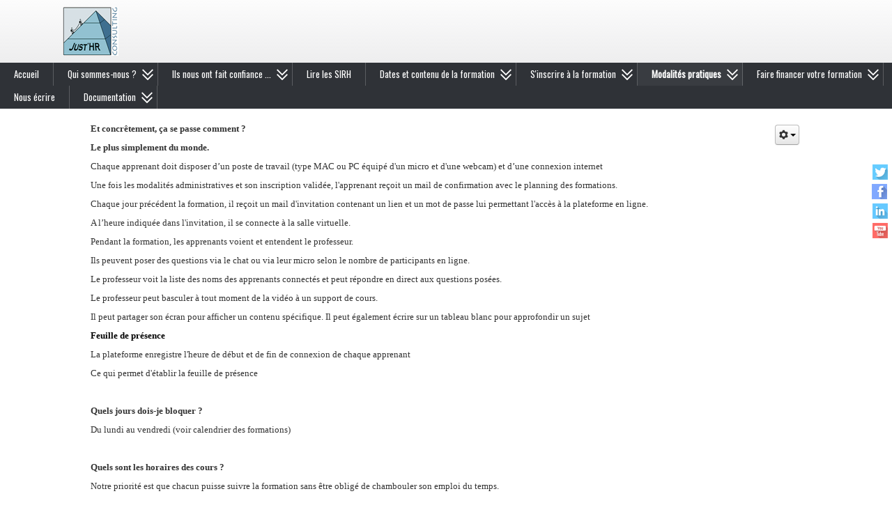

--- FILE ---
content_type: text/html; charset=utf-8
request_url: https://justhrconsulting.com/index.php/modalites-pratiques/ca-se-passe-comment
body_size: 7345
content:





<!DOCTYPE html>
<html xmlns="http://www.w3.org/1999/xhtml" xml:lang="fr-fr" lang="fr-fr" dir="ltr">
<head>
<meta charset="utf-8">  
<meta name="viewport" content="width=device-width, initial-scale=1.0" />
<base href="https://justhrconsulting.com/index.php/modalites-pratiques/ca-se-passe-comment" />
	<meta http-equiv="content-type" content="text/html; charset=utf-8" />
	<meta name="keywords" content="SIRH HRIS MOOC FORMATION LEARNING TRAINING " />
	<meta name="description" content="Just'HR Consulting est un organisme de formation proposant des formations SIRH en ligne sous forme de MOOC" />
	<meta name="generator" content="Joomla! - Open Source Content Management" />
	<title>ça se passe comment ?</title>
	<link href="/templates/pt_vortalscentral/favicon.ico" rel="shortcut icon" type="image/vnd.microsoft.icon" />
	<link href="/media/com_icagenda/icicons/style.css?ce2f5911794cc8459f0d6b940a1fbd98" rel="stylesheet" type="text/css" />
	<link href="/media/plg_system_jcemediabox/css/jcemediabox.min.css?7c18c737af0919db884d585b5f82e461" rel="stylesheet" type="text/css" />
	<link href="/media/com_jce/site/css/content.min.css?badb4208be409b1335b815dde676300e" rel="stylesheet" type="text/css" />
	<link href="/templates/pt_vortalscentral/includes/layouts/slideshow/layerslider/css/layerslider.css" rel="stylesheet" type="text/css" />
	<link href="/templates/pt_vortalscentral/css/only_j3.css" rel="stylesheet" type="text/css" />
	<link href="/templates/pt_vortalscentral/css/960.css" rel="stylesheet" type="text/css" />
	<link href="/templates/pt_vortalscentral/css/bootstrap-responsive.css" rel="stylesheet" type="text/css" />
	<link href="/templates/pt_vortalscentral/css/k2.css" rel="stylesheet" type="text/css" />
	<link href="/templates/pt_vortalscentral/css/animate.css" rel="stylesheet" type="text/css" />
	<link href="/templates/pt_vortalscentral/css/hor_nav.css" rel="stylesheet" type="text/css" />
	<link href="/templates/pt_vortalscentral/css/extensions.css" rel="stylesheet" type="text/css" />
	<link href="/templates/pt_vortalscentral/css/typography.css" rel="stylesheet" type="text/css" />
	<link href="/templates/pt_vortalscentral/css/responsive_v1.css" rel="stylesheet" type="text/css" />
	<link href="/templates/pt_vortalscentral/css/template_v1.css" rel="stylesheet" type="text/css" />
	<link href="/templates/pt_vortalscentral/css/template_v2.css" rel="stylesheet" type="text/css" />
	<link href="/templates/pt_vortalscentral/css/xml.css" rel="stylesheet" type="text/css" />
	<link href="/media/widgetkit/wk-styles-da98764b.css" rel="stylesheet" type="text/css" id="wk-styles-css" />
	<style type="text/css">
.row-fluid 															{max-width:1100px}.wrap_inner 															{max-width:1100px}BODY															{font-size:13px}#hor_nav LI A, .cbp-contentslider NAV A							{font-size:13px}.crate_mainbody .dcm_h3 H3,.crate_mainbody H1 A, .crate_mainbody H2 A, .crate_mainbody H3 A, .crate_mainbody H4 A, .crate_mainbody H5 A, .crate_mainbody					H6 A, .crate_mainbody H1, .crate_mainbody H2, .crate_mainbody H3, .crate_mainbody H4, .crate_mainbody H5, .crate_mainbody H6												{font-size:13px}.crate H3, .crate_notitle H3, .plustab-title, .plus-accordion-basic > .plus-toggler, .tabs_buttons, #breadcrumbs, .cbp-contentslider											H3, .plusl-content-block H3, span.plus-title									{font-size:13px}#layerslider H1									{font-size:150%}BODY				{background-color:rgba(255,255,255,1.0)}.wrap_inner	{background-color:rgba(255,255,255,1.0)}#hor_nav, #hor_nav .menu > LI > A:hover, #hor_nav .menu UL LI > A:hover, #hor_nav .menu UL LI > .active > A, 
									   #hor_nav UL LI.active > A, #hor_nav A:hover, #hor_nav A:focus, #subMenusContainer A:hover, #subMenusContainer A:focus, #hor_nav A.mainMenuParentBtnFocused, #subMenusContainer A.subMenuParentBtnFocused, #subMenusContainer A:hover, #subMenusContainer A:focus, #hor_nav A.mainMenuParentBtnFocused, #subMenusContainer A.subMenuParentBtnFocused, #hor_nav LI A:hover, #hor_nav LI A:focus, 
									   .cbp-contentslider NAV A:hover, .cbp-contentslider NAV A.rc-active, #hor_nav OL, #hor_nav UL, #subMenusContainer UL, #subMenusContainer OL			{background-color:#393c41}#nav,#hor_nav, #hor_nav SELECT, #onep_nav_outer, .container_onepage .row-fluid, #breadcrumbs				{background-color:rgba(47,50,55,1.0)}#head				{background-color:rgba(224,224,226,1.0)}.crate_mainbody, .badge-info				{background-color:rgba(255,255,255,1.0)}.side_bar .crate		{background-color:rgba(239,239,240,1.0)}#top .crate			{background-color:rgba(255,255,255,1.0)}#shifting .crate		{background-color:rgba(239,239,240,1.0)}#bottom .crate		{background-color:rgba(239,239,240,1.0)}#foot		{background-color:rgba(241,240,241,1.0)}#slidepanel, .overlay	{background-color:rgba(0,0,0,0.7)}#layerslider H1				{background:rgba(31,29,29,0.5)}#onepage_slide1, #onepage_slide2, #onepage_slide3, #onepage_slide4, #onepage_slide5, #onepage_slide6, .container_onepage > HEADER, 
									   .cbp-contentslider > UL LI				{background-color:rgba(255,255,255,0.3)}#hor_nav .menu A, #hor_nav SELECT, .cbp-contentslider NAV A, .container_onepage .row-fluid					{line-height:1}#head .crate_notitle			{min-height:auto}#top .crate					{min-height:auto}#main .crate				{min-height:auto}#shifting .crate			{min-height:auto}#bottom .crate				{min-height:auto}#slidepanel .crate			{min-height:auto}#layerslider				{max-height:550px}BODY									{font-family:Verdana, Geneva, sans-serif}@media (max-width: 767px)				{.mobile_disable_comp, #hor_nav .row-fluid	{display: none}}
	</style>
	<script type="application/json" class="joomla-script-options new">{"csrf.token":"e25fd95b0b3b950decdc4d30e5b30c4d","system.paths":{"root":"","base":""}}</script>
	<script src="/media/jui/js/jquery.min.js?ce2f5911794cc8459f0d6b940a1fbd98" type="text/javascript"></script>
	<script src="/media/jui/js/jquery-noconflict.js?ce2f5911794cc8459f0d6b940a1fbd98" type="text/javascript"></script>
	<script src="/media/jui/js/jquery-migrate.min.js?ce2f5911794cc8459f0d6b940a1fbd98" type="text/javascript"></script>
	<script src="/media/system/js/caption.js?ce2f5911794cc8459f0d6b940a1fbd98" type="text/javascript"></script>
	<script src="/media/jui/js/bootstrap.min.js?ce2f5911794cc8459f0d6b940a1fbd98" type="text/javascript"></script>
	<script src="/media/plg_system_jcemediabox/js/jcemediabox.min.js?7c18c737af0919db884d585b5f82e461" type="text/javascript"></script>
	<script src="/media/system/js/mootools-core.js?ce2f5911794cc8459f0d6b940a1fbd98" type="text/javascript"></script>
	<script src="/media/system/js/core.js?ce2f5911794cc8459f0d6b940a1fbd98" type="text/javascript"></script>
	<script src="/media/system/js/mootools-more.js?ce2f5911794cc8459f0d6b940a1fbd98" type="text/javascript"></script>
	<script src="/templates/pt_vortalscentral/js/js_color_tool.js" type="text/javascript"></script>
	<script src="/templates/pt_vortalscentral/includes/layouts/slideshow/layerslider/js/greensock.js" type="text/javascript"></script>
	<script src="/templates/pt_vortalscentral/includes/layouts/slideshow/layerslider/js/layerslider.transitions.js" type="text/javascript"></script>
	<script src="/templates/pt_vortalscentral/includes/layouts/slideshow/layerslider/js/layerslider.kreaturamedia.jquery.js" type="text/javascript"></script>
	<script src="/media/widgetkit/uikit2-a21394c0.js" type="text/javascript"></script>
	<script src="/media/widgetkit/wk-scripts-fd882477.js" type="text/javascript"></script>
	<script type="text/javascript">
jQuery(window).on('load',  function() {
				new JCaption('img.caption');
			});jQuery(document).ready(function(){WfMediabox.init({"base":"\/","theme":"standard","width":"","height":"","lightbox":0,"shadowbox":0,"icons":1,"overlay":1,"overlay_opacity":0.8,"overlay_color":"#000000","transition_speed":500,"close":2,"scrolling":"fixed","labels":{"close":"Fermer","next":"Suivant","previous":"Pr\u00e9c\u00e9dent","cancel":"Annuler","numbers":"{{numbers}}","numbers_count":"{{current}} sur {{total}}","download":"T\u00e9l\u00e9charger"},"swipe":true});});
	</script>


<!-- INCLUDE RSP MENU AND CSS/CSS3 -->
<script type="text/javascript">
jQuery(document).ready(function() {
//build dropdown
jQuery("<select />").appendTo("#hor_nav");
// Create default option "Go to..."
jQuery("<option />", {
"selected": "selected",
"value"   : "",
"text"    : "Select a page"
}).appendTo("#hor_nav select");
// Populate dropdowns with the first menu items
jQuery("#hor_nav li a").each(function() {
var el = jQuery(this);

if(!el.closest('.sub-menu').length > 0){
intend='';
}else{
intend='---';
}

jQuery("<option />", {
"value"   : el.attr("href"),
"text"    : intend+el.text()
}).appendTo("#hor_nav select");
});
//make responsive dropdown menu actually work
jQuery("#hor_nav select").change(function() {
window.location = jQuery(this).find("option:selected").val();
});

});

</script>



<link href='//fonts.googleapis.com/css?family=Oswald' rel='stylesheet' type='text/css' />
<style type="text/css">
.crate H3, .crate_notitle H3, .crate_mainbody H1, .crate_mainbody H2, .crate_mainbody H3, .crate_mainbody H4, .crate_mainbody H5, .crate_mainbody H6,.breadcrumb,
#slide_panel_button #trigger-overlay, .cbp-contentslider NAV A, .nivo-caption, .nivo-caption P, .cbp-contentslider H3, #hor_nav, .plustab-title, .plus-accordion-basic > .plus-toggler, .search .inputbox, .plusl-content-block H3, #plusl .plusl-panel > SPAN, #login_register_module fieldset label, #plus-logout-panel, .btn-mini, .btn, #newsletter_button .button, .largeredbtn, #layerslider H1, #subMenusContainer A
{
font-family: 'Oswald', sans-serif;
}
</style>

  

<script type="text/javascript" src="/templates/pt_vortalscentral/js/menumatic.js" charset="utf-8"></script>
<script type="text/javascript"> 
window.addEvent('domready', function() { 
var myMenu = new MenuMatic({

//subMenusContainerId: "subMenusContainer",	//id of the container div that will be generated to hold the submenus 
stretchMainMenu: false,						//stretch main menu btn widths to fit within the width {set in the css} of the parent UL or OL
matchWidthMode: true,						//initial submenus match their parent button's width
center: false,								// will attempt to center main nav element

id: "moomenu",							    //the id of the main menu (ul or ol) 
subMenusContainerId: "subMenusContainer",   //id of the container div that will be generated to hold the submenus 

effect: "slide & fade",							// 'slide', 'fade', 'slide & fade', or  null
duration: 600,								//duration of the effect in milliseconds
hideDelay: 1000,							//in milliseconds, how long you have after moving your mouse off of the submenus before they dissapear
opacity: 95,								// opacity  submenus 10 to .... 100
orientation: "horizontal"					//horizontal or vertical

});
}); 

</script>
<link rel="icon" type="image" href="/templates/pt_vortalscentral/images/favicon.ico" />

</head>
                                                                  <!-- 2 -->


<body>

<div class="wrap_all">

<header role="banner">
<div id="head">
<div class="wrap_outer"> 
<div class="wrap_inner"> 

<section>
<div id="header_top">
<div class="row-fluid">

	<!-- 2 -->


<div class="span12">
<div class="crate_notitle">
<a id="logo" class="animated zoomIn" href="/">
<img src="https://justhrconsulting.com/images/Logo/logo jhr 2x16 consulting_CHARLIE_site.jpg" alt="JustHRconsulting" /></a></div>
</div>
 <!-- 3 -->






<div class="clear"></div>



</div>
</div>
</section>
</div> 
</div>
</div>
</header>


<nav role="navigation">
<div id="hor_nav">
<div> 
<ul class="menu" id="moomenu">
<li class="item-101 first"><a href="/index.php" >Accueil</a></li><li class="item-216 deeper parent"><a class="dropdown-toggle" href="#">Qui sommes-nous ?</a><ul class="sub-menu"><li class="item-282"><a href="/index.php/qui-sommes-nous/presentation" >Présentation</a></li><li class="item-283"><a href="/index.php/qui-sommes-nous/enregistrement" >Certifications</a></li><li class="item-368 last"><a href="/index.php/qui-sommes-nous/datadocke" >DATADOCKé</a></li></ul></li><li class="item-235 deeper parent"><a class="dropdown-toggle" href="#">Ils nous ont fait confiance ...</a><ul class="sub-menu"><li class="item-240"><a href="/index.php/ils-nous-ont-fait-confiance/entreprises" >Entreprises</a></li><li class="item-241"><a href="/index.php/ils-nous-ont-fait-confiance/partenaires" >Partenaires</a></li><li class="item-242"><a href="/index.php/ils-nous-ont-fait-confiance/ecoles" >Ecoles</a></li><li class="item-1402 last"><a href="/index.php/ils-nous-ont-fait-confiance/apprenants" >Apprenants</a></li></ul></li><li class="item-236"><a href="/index.php/lire-les-sirh" >Lire les SIRH</a></li><li class="item-234 deeper parent"><a href="/index.php/contenu-de-la-formation" >Dates et contenu de la formation</a><ul class="sub-menu"><li class="item-274"><a href="/index.php/contenu-de-la-formation/agenda" >Agenda des prochaines sessions de formation</a></li><li class="item-1174"><a href="/index.php/contenu-de-la-formation/calendrier-des-formations-2022" >Calendrier des formations 2023</a></li><li class="item-237"><a href="/index.php/contenu-de-la-formation/masterclass-1" >Masterclass 1 - Les fondamentaux</a></li><li class="item-314"><a href="/index.php/contenu-de-la-formation/e-masterclass-2-le-sirh-augmente" >Masterclass 2 - Le SIRH Augmenté</a></li><li class="item-238"><a href="/index.php/contenu-de-la-formation/masterclass-3" >Masterclass 3 - Conduite d'un projet</a></li><li class="item-1176 last"><a href="/index.php/contenu-de-la-formation/telecharger-notre-plaquette-commerciale" >Télécharger notre plaquette commerciale</a></li></ul></li><li class="item-245 deeper parent"><a class="dropdown-toggle" href="#">S'inscrire à la formation</a><ul class="sub-menu"><li class="item-246 last"><a href="/index.php/s-inscrire-a-la-formation/pre-inscription" >Session découverte (gratuite)</a></li></ul></li><li class="item-255 active deeper parent"><a class="dropdown-toggle" href="#">Modalités pratiques</a><ul class="sub-menu"><li class="item-243 current active"><a href="/index.php/modalites-pratiques/ca-se-passe-comment" >ça se passe comment ?</a></li><li class="item-239 last"><a href="/index.php/modalites-pratiques/faq" >FAQ</a></li></ul></li><li class="item-294 deeper parent"><a href="/index.php/faire-financer-votre-formation" >Faire financer votre formation</a><ul class="sub-menu"><li class="item-295"><a href="/index.php/faire-financer-votre-formation/par-votre-entreprise" >&gt;&gt; par votre entreprise</a></li><li class="item-296 last"><a href="/index.php/faire-financer-votre-formation/par-un-organisme-de-financement" >&gt;&gt; par un organisme de financement</a></li></ul></li><li class="item-228"><a href="/index.php/nous-ecrire" >Nous écrire</a></li><li class="item-1177 deeper parent"><a class="dropdown-toggle" href="#">Documentation</a><ul class="sub-menu"><li class="item-275"><a href="/index.php/documentation/conditions-tarifaires" >Conditions tarifaires</a></li><li class="item-276"><a href="/index.php/documentation/reglement-interieur" >Règlement intérieur</a></li><li class="item-277"><a href="/index.php/documentation/conditions-generales-de-vente" >Conditions générales de vente</a></li><li class="item-1175"><a href="/index.php/documentation/conditions-generales-d-utilisation" >Conditions générales d'utilisation</a></li><li class="item-1178"><a href="/index.php/documentation/charte-qualite" >Charte Qualité</a></li><li class="item-1179"><a href="/index.php/documentation/indicateurs-de-resultats" >Indicateurs de résultats</a></li><li class="item-1180"><a href="/index.php/documentation/referents-pedagogiques-et-administratifs" >Référents pédagogiques et administratifs</a></li><li class="item-1181 last"><a href="/index.php/documentation/organigramme-et-referents" >Organigramme et référents</a></li></ul></li></ul>
</div>
<div class="clear"></div>
</div>
</nav>


										        
<main role="main">
<div id="main">
<div class="wrap_outer">
<div class="wrap_inner">

								<!-- 2 --> 



								 <!-- 3 -->
								<!-- 2 --> 



								 <!-- 3 -->
								    <!-- II --> 


 


<section>
<div id="content">
<div class="row-fluid">


<div class="span12">
<div class="crate_mainbody"><div id="system-message-container">
	</div>
<div class="item-page" itemscope itemtype="https://schema.org/Article">
	<meta itemprop="inLanguage" content="fr-FR" />
	
		
								
<div class="icons">
	
					<div class="btn-group pull-right">
				<button class="btn dropdown-toggle" type="button" id="dropdownMenuButton-20" aria-label="Outils utilisateur"
				data-toggle="dropdown" aria-haspopup="true" aria-expanded="false">
					<span class="icon-cog" aria-hidden="true"></span>
					<span class="caret" aria-hidden="true"></span>
				</button>
								<ul class="dropdown-menu" aria-labelledby="dropdownMenuButton-20">
											<li class="print-icon"> <a href="/index.php/modalites-pratiques/ca-se-passe-comment?tmpl=component&amp;print=1" title="Imprimer l'article < Modalités >" onclick="window.open(this.href,'win2','status=no,toolbar=no,scrollbars=yes,titlebar=no,menubar=no,resizable=yes,width=640,height=480,directories=no,location=no'); return false;" rel="nofollow">	Imprimer</a> </li>
																<li class="email-icon"> <a href="/index.php/component/mailto/?tmpl=component&amp;template=pt_vortalscentral&amp;link=a27652caa51c2e74ad1904cbee8a66b5dc7af43d" title="Envoyer ce lien à un ami" onclick="window.open(this.href,'win2','width=400,height=450,menubar=yes,resizable=yes'); return false;" rel="nofollow">	E-mail</a> </li>
														</ul>
			</div>
		
	</div>
			
		
	
	
		
								<div itemprop="articleBody">
		<p><span style="font-family: verdana, geneva; font-size: 10pt;"><strong>Et concrêtement, ça se passe comment ?<br /></strong></span></p>
<p><strong><span style="font-family: verdana, geneva; font-size: 10pt;">Le plus simplement du monde.</span></strong></p>
<p><span style="font-family: verdana, geneva; font-size: 10pt;">Chaque apprenant doit disposer d’un poste de travail (type MAC ou PC équipé d'un micro et d'une webcam) et d’une connexion internet</span></p>
<p><span style="font-family: verdana, geneva; font-size: 10pt;">Une fois les modalités administratives et son inscription validée, l'apprenant reçoit un mail de confirmation avec le planning des formations.</span></p>
<p><span style="font-family: verdana, geneva; font-size: 10pt;">Chaque jour précédent la formation, il reçoit un mail d'invitation contenant un lien et un mot de passe lui permettant l'accès à la plateforme en ligne.</span></p>
<p><span style="font-family: verdana, geneva; font-size: 10pt;">A l’heure indiquée dans l'invitation, il se connecte à la salle virtuelle.</span></p>
<p><span style="font-family: verdana, geneva; font-size: 10pt;">Pendant la formation, les apprenants voient et entendent le professeur. </span></p>
<p><span style="font-family: verdana, geneva; font-size: 10pt;">Ils peuvent poser des questions via le chat ou via leur micro selon le nombre de participants en ligne.</span></p>
<p><span style="font-family: verdana, geneva; font-size: 10pt;">Le professeur voit la liste des noms des apprenants connectés et peut répondre en direct aux questions posées.</span></p>
<p><span style="font-family: verdana, geneva; font-size: 10pt;">Le professeur peut basculer à tout moment de la vidéo à un support de cours. </span></p>
<p><span style="font-family: verdana, geneva; font-size: 10pt;">Il peut partager son écran pour afficher un contenu spécifique. Il peut également écrire sur un tableau blanc pour approfondir un sujet<br /></span></p>
<p><strong><span style="font-size: 10pt; color: #000000;"><span style="font-family: verdana, geneva;">Feuille de présence</span> </span></strong></p>
<p><span style="font-family: verdana, geneva; font-size: 10pt;">La plateforme enregistre l'heure de début et de fin de connexion de chaque apprenant</span></p>
<p><span style="font-family: verdana, geneva; font-size: 10pt;">Ce qui permet d'établir la feuille de présence</span></p>
<p>&nbsp;</p>
<p><span style="font-family: verdana, geneva; font-size: 10pt;"><strong>Quels jours dois-je bloquer&nbsp;?</strong></span></p>
<p><span style="font-family: verdana, geneva; font-size: 10pt;">Du lundi au vendredi (voir calendrier des formations)</span></p>
<p>&nbsp;</p>
<p><span style="font-family: verdana, geneva; font-size: 10pt;"><strong>Quels sont les horaires des cours ?</strong></span></p>
<p><span style="font-family: verdana, geneva; font-size: 10pt;">Notre priorité est que chacun puisse suivre la formation sans être obligé de chambouler son emploi du temps.</span></p>
<p><span style="font-family: verdana, geneva; font-size: 10pt;">Nous connaissons la réalité de votre quotidien :</span></p>
<ul>
<li><span style="font-family: verdana, geneva; font-size: 10pt;">Quand on est salarié(e), on est parfois complètement débordé(e). C'est la dure loi de l’entreprise.</span></li>
<li><span style="font-family: verdana, geneva; font-size: 10pt;">Quand on est étudiant ou en recherche d’emploi, les heures en journée sont précieuses.</span></li>
</ul>
<p><span style="font-family: verdana, geneva; font-size: 10pt;">Alors nous avons pensé que les créneaux horaires pouvaient être établis lors d'une discussion préalable avec les apprenants<br /></span></p>
<p>&nbsp;</p>
<p><span style="font-family: verdana, geneva; font-size: 10pt;"><strong>Combien de temps dure la formation&nbsp;?</strong></span></p>
<p><span style="font-family: verdana, geneva; font-size: 10pt;">Par déduction, à raison de 5 jours par semaines, il faut 4 semaines pour suivre la totalité des 20 MOOCs</span></p>
<p><span style="font-family: verdana, geneva; font-size: 10pt;">Nous ne vous demandons pas d’être disponibles à 100% chaque jour (il est possible de suivre en <em>replay</em> un cours qui aurait été manqué). Cependant, suivre en <em>live</em> a un gros avantage, pouvoir <em>chater</em> et poser ses questions en direct et avoir une réponse immédiate de l’enseignant.</span></p>
<p><span style="font-family: verdana, geneva; font-size: 10pt;">Et puis, à la fin de chaque cours, est proposé un quizz qui par expérience, est un moment plutôt ludique de partage entre professeur et apprenants.</span></p>
<p><span style="font-family: verdana, geneva; font-size: 10pt;">Pour pleinement tirer les bénéfices de la formation, comptez ainsi 5 heures par semaine pendant 4 semaines</span></p>	</div>

	
							</div>
</div></div>


<div class="clear"></div>
</div>
</div>
</section>




		 <!-- III -->
								<!-- 2 --> 



								 <!-- 3 --></div>
</div>
</div>
</main>


<footer role="contentinfo">
<div id="foot">
<div class="wrap_outer">
<div class="wrap_inner">

								<!-- 2 --> 


<section>
<div id="footer">
<div class="row-fluid">

<div class="span3"><div class="crate moduletable">


<div class="custom"  >
	<p><a class="jcepopup noicon" href="/index.php/modalites-pratiques/ca-se-passe-comment/9-information/6-infos-legales" target="_blank" type="text/html" data-mediabox-width="600" data-mediabox-height="600"><span style="font-size: 10pt; color: #336699;"><strong>Informations légales</strong></span><span style="font-family: verdana,geneva; font-size: 10pt; color: #336699;"></span><span style="font-family: verdana,geneva; font-size: 10pt; color: #336699;"><br /></span></a></p></div>
<div class="clear"></div>
</div>
</div><div class="span3"><div class="crate moduletable">


<div class="custom"  >
	<p><span style="font-size: 10pt;"><strong><span style="color: #336699;"><a style="color: #336699;" href="/index.php/component/aimysitemap/?view=html&amp;variant=list&amp;prevent_duplicate_titles=1&amp;Itemid=1022" target="_blank" rel="noopener">Plan du site</a></span></strong></span></p></div>
<div class="clear"></div>
</div>
</div><div class="span3"><div class="crate moduletable">


<div class="custom"  >
	<p><strong><a href="/index.php/modalites-pratiques/ca-se-passe-comment/2-non-categorise/38-accessibilite" class="jcepopup noicon" data-mediabox="1" data-mediabox-width="600" data-mediabox-height="600" data-mediabox-title="Accessibilite"><span style="color: #336699;">Accessibilité</span></a></strong></p></div>
<div class="clear"></div>
</div>
</div><div class="span3"><div class="crate moduletable">


<div class="custom"  >
	<p><a href="/index.php/modalites-pratiques/ca-se-passe-comment/2-non-categorise/43-nous-contacter" class="jcepopup noicon" data-mediabox="1" data-mediabox-width="600" data-mediabox-height="600" data-mediabox-title="Nous contacter"><strong>Nous contacter</strong></a></p></div>
<div class="clear"></div>
</div>
</div>
<div class="footer">
<div id="toTop"></div>
<div id="footer-copyright">© Just'HR Consulting - 2021</div>

</div>

<div class="clear"></div>
</div>
</div>
</section>

								 <!-- 3 --></div> 
</div>
</div>
</footer>

</div>






 
<script type="text/javascript">
( function(backtop) {
backtop(window).scroll(function() {
if(jQuery(this).scrollTop() != 0) {
backtop('#toTop').fadeIn();	
} else {
backtop('#toTop').fadeOut();
}
});
backtop('#toTop').click(function() {
backtop('body,html').animate({scrollTop:0},800);
});

} ) ( jQuery );
</script>

<div id="social_bm_outer">
<ul id="social_bm_nav">
<li class="item_twitter"><a href="https://twitter.com/just__HR?lang=fr" title="Twitter" target="_blank"></a></li>

<li class="item_facebook"><a href="https://www.facebook.com/justhrconsulting/" title="Facebook" target="_blank"></a></li>


<li class="item_linkedin"><a href="https://www.linkedin.com/in/bernard-just-1668071a/" title="LinkedIn" target="_blank"></a></li>


<li class="item_blogger"><a href="https://www.youtube.com/watch?v=FIc6eOQ1AXE" title="Youtube" target="_blank"></a></li>



</ul>
<div class="clearfix"></div></body>
</html>
																    <!-- 3 -->
				
  
																	<!-- dm_newsflash -->

  

																				
																				<!-- scroll -->
<script type="text/javascript" src="/templates/pt_vortalscentral/js/scrollReveal.js"></script>
<script>
window.scrollReveal = new scrollReveal();
</script>
		

--- FILE ---
content_type: text/css
request_url: https://justhrconsulting.com/templates/pt_vortalscentral/css/only_j3.css
body_size: 427
content:
/*EDIT FRONT ARTICLE TAGS FIELD WIDTH */
#publishing .chzn-container
{
	width: 50% !important;
}
/*BUTTON*/
.btn-primary
{
	background-image: url(../images/button.png) !important;
	background-position: left top;
	background-repeat: repeat-x;
	background-color: transparent !important;
	border: 1px solid #BBBBBB !important;
}
.btn-primary:hover
{
	background-image: none;
	background-color: #999999;
	border: 1px solid #BBBBBB !important;
}
.readmore .btn
{
	border: 1px solid #BBBBBB !important;
}
.btn-group.pull-right
{
	margin: 3px !important;
}
.btn
{
	padding: 4px !important;
}
/*READ MORE BUTTON MINI CUSTOM MODULES*/
.btn-mini
{
	text-decoration: none !important;
	font-size: 12px !important;
}
.btn-mini A:hover
{
	text-decoration: none !important;
}
/*PRINT-EMAIL ICON HOVER*/
.dropdown-menu > LI > A:hover, .dropdown-menu > LI > A:focus, .dropdown-submenu:hover > A, .dropdown-submenu:focus > A
{
	background-image: none !important;
}
/*PAGINATION*/
.pagenav LI A
{
	border-radius: 5px !important;
}
/* PAGE TITLE DISABLE BORDER BOTTOM */
.page-header H2 A
{
	border-bottom: 0px !important;
}


--- FILE ---
content_type: text/css
request_url: https://justhrconsulting.com/templates/pt_vortalscentral/css/k2.css
body_size: 5581
content:
#k2Container:after {
	clear: both;
	content: "";
	display: table;
}
.k2FeedIcon a,
a.k2FeedIcon {
	display: block;
	font-size: 13px;
	height: 21px;
	line-height: 21px;
	margin: 70px 0 0;
	text-align: center
}
.k2FeedIcon a:before,
a.k2FeedIcon:before {
	color: #e45245;
	content: "\f09e";
	font-family: FontAwesome;
	margin: 0 12px 0 0
}
.k2FeedIcon { float: none!important; }
.activeCategory { background: #f2f4f5; }
.activeCategory a { padding: 8px 16px !important; }
/* item view */
.itemExtraFields ul li span.itemExtraFieldsValue,
.itemLinks .itemCategory a { display: block; }
.latestView .itemsContainer { float: left; }
.clr { clear: both; }
/* Fix for the categories view */
.itemContainerLast:first-child .itemImageBlock,
.clr + .itemContainerLast .itemImageBlock { padding: 0; }
.itemCommentsPagination ul li {
	display: inline-block;
	margin: 0 3px;
	font-size: 80%;
}
.itemCommentsPagination ul { text-align: right; }
/* change layout when more than 1 column */
.itemsContainer .itemsContainerWrap,
.itemContainer .itemsContainerWrap { margin: 0 10px; }
.itemsContainer .itemsContainerWrap .itemList article { margin-bottom: 50px; }
.itemContainer { float: left; }
/** 
 * 
 * Modules 
 *
 **/
 
/*----------------------------------------------------------------------
Modules:  mod_k2_comments
----------------------------------------------------------------------*/
/* Latest Comments & Author module*/
.k2LatestCommentsBlock .k2FeedIcon { margin-top: 16px; }
.k2LatestCommentsBlock ul li,
.k2TopCommentersBlock ul li {
	padding: 12px 0 !important;
	list-style: none !important;
	line-height: 1.5 !important;
}
.k2LatestCommentsBlock ul li strong,
.k2TopCommentersBlock ul li strong { color: #010101 }
.lcUsername {
	font-weight: 500;
	font-size: 12px;
}
.k2LatestCommentsBlock li {
	border: none !important;
	margin: 0 0 12px
}
.k2LatestCommentsBlock li > p { margin-bottom: 0 }
.k2LatestCommentsBlock div {
	background: #fff;
	border: 1px solid #e5e5e5;
	margin: 0 0 12px;
	padding: 24px;
	position: relative;
}
.k2LatestCommentsBlock div:after,
.k2LatestCommentsBlock div:before {
	border-style: solid;
	border-width: 7px 7px 0 7px;
	border-color: #fff transparent transparent transparent;
	bottom: -7px;
	content: "";
	display: block;
	height: 0;
	left: 16px;
	position: absolute;
	width: 0;
}
.k2LatestCommentsBlock div:before {
	border-width: 8px 8px 0 8px;
	border-color: #ddd transparent transparent transparent;
	bottom: -8px;
	left: 15px;
}
.k2LatestCommentsBlock div p {
	font-style: italic;
	font-size: 13px;
	margin: 0.3em 0
}
.k2LatestCommentsBlock div p a { color: #777 }
.k2LatestCommentsBlock div p a:hover { color: #000 }
.k2LatestCommentsBlock span {
	display: block;
	font-size: 11px;
}
.k2AuthorsListBlock ul li {
	border: none;
	border-bottom: 1px solid #eee;
	padding: 32px 0;
	text-align: center
}
.k2AuthorsListBlock ul li:first-child { padding-top: 12px }
.k2AuthorsListBlock a { float: none }
.k2AuthorsListBlock ul li a.abAuthorLatestItem {
	display: block;
	color: #000;
	clear: both;
	margin: 12px 0 0;
	padding: 0 0 0 12px;
	font-size: 12px;
	line-height: 14px;
}
.k2AuthorsListBlock ul li a.abAuthorLatestItem:hover { color: #e45245; }
.k2AuthorsListBlock ul li a.abAuthorLatestItem span {
	display: block;
	font-size: 10px;
	color: #777;
}
.abAuthorName {
	display: block;
	margin: 24px 0 6px
}
.abAuthorAvatar img {
	border: 1px solid #d5d5d5;
	border-radius: 50%;
	padding: 3px;
}
.abAuthorName strong {
	background: #fff;
	padding: 0 12px;
	position: relative;
	top: -4px;
	z-index: 1
}
.abAuthorName span {
	font-size: 12px;
	font-weight: normal !important
}
.abAuthorName:after {
	border-bottom: 1px solid #ddd;
	content: "";
	display: block;
	position: relative;
	top: -12px;
	z-index: 0
}
/* Restriction */
#tcRight .k2Avatar,
#tcLeft .k2Avatar { border-color: #fff; }
/* Top Commenters */
.tcUsername {
	font-size: 18px;
	color: #333;
}
.tcLatestComment {
	display: block;
	margin: 6px 0;
	font-size: 13px;
	color: #737373;
}
.tcLatestCommentDate {
	display: block;
	font-size: 11px;
	color: #999;
}
/*----------------------------------------------------------------------
Modules:  mod_k2_content
----------------------------------------------------------------------*/
div .k2ItemsBlock ul { margin-right: -20px; }
div .k2ItemsBlock ul li {
	margin: 0 0 12px;
	background: none !important;
	padding: 12px 20px 12px 0 !important;
	list-style: none !important;
}
a.moduleItemTitle {
	color: #2f3336;
	display: block;
	font-size: 18px;
	font-weight: 400;
	line-height: 22px;
}
.moduleItemAuthor {
	overflow: hidden;
	margin: 0 0 16px;
	font-size: 11px;
	border-bottom: 1px solid #e1e1e1;
}
.moduleItemAuthor a {
	color: #2f3336;
	display: block;
	font: bold 12px Verdana, Geneva, sans-serif;
	padding: 0 0 12px;
}
.moduleItemAuthor p { clear: both; }
.moduleItemIntrotext {
	display: block;
	padding: 12px 0 0;
	line-height: 1.6;
}
.moduleItemIntrotext a.moduleItemImage img {
	float: left;
	overflow: hidden;
	margin: 4px 0;
}
.moduleItemDateCreated,
.moduleItemCategory {
	font: normal 10px Verdana, Geneva, sans-serif;
	color: #999;
}
.moduleItemExtraFields ul li span.moduleItemExtraFieldsLabel {
	display: block;
	float: left;
	font-weight: 500;
	margin: 0 4px 0 0;
	width: 30%;
}
.moduleItemTags,
.moduleAttachments {
	overflow: hidden;
	border-top: 1px solid #e1e1e1;
	margin: 12px 0 0;
	padding: 12px 0 0;
}
.moduleItemTags strong {
	font-size: 12px;
	color: #2f3336;
}
.moduleItemTags a { float: right; }
a.moduleItemComments { font-size: 12px; }
a:hover.moduleItemComments {
	background-position: 0 100%;
	color: #fff;
}
.k2ItemsBlock ul li span.moduleItemHits { font-size: 90%; }
.moduleItemImage {
	display: block;
	margin-bottom: 10px;
	overflow: hidden;
	width: 100%;
}
.moduleItemReadMore {
	display: block;
	clear: both;
}
/*---Modules:  mod_k2_login ---*/
.k2LoginBlock fieldset.input {
	margin: 0;
	padding: 0 0 8px 0;
}
.k2LoginBlock fieldset.input p {
	margin: 0;
	padding: 0 0 4px 0;
}
.k2LoginBlock fieldset.input p label,
.k2LoginBlock fieldset.input p input { display: block; }
.k2LoginBlock fieldset.input p#form-login-remember label,
.k2LoginBlock fieldset.input p#form-login-remember input { display: inline; }
.k2UserBlock p.ubGreeting { border-bottom: 1px dotted #eee; }
.k2UserBlock .k2UserBlockDetails span.ubName {
	display: block;
	font-weight: 500;
	font-size: 14px;
}
/* ---Modules:  mod_k2_tools ---*/
/* ---Breadcrumbs ---*/
.k2BreadcrumbsBlock span.bcTitle {
	padding: 0 4px 0 0;
	color: #999;
}
.k2BreadcrumbsBlock span.bcSeparator {
	padding: 0 4px;
	font-size: 14px;
}
/* ---Calendar ---*/
.k2CalendarBlock { margin-bottom: 8px; }
/* use this height value so that the calendar height won't change on Month change via ajax */
.k2CalendarLoader { background: #fff; }
.k2CalendarBlock table.calendar {
	width: 100%;
	margin: 0 auto;
	background: #fff;
	border-collapse: collapse;
	border-left: 1px solid #eee;
}
.k2CalendarBlock table.calendar tr td {
	text-align: center;
	vertical-align: middle;
	padding: 3px;
	border: 1px solid #e5e5e5;
	background: #fff;
}
.k2CalendarBlock table.calendar tr td.calendarNavMonthPrev,
.k2CalendarBlock table.calendar tr td.calendarNavMonthNext {
	background: #fff;
	text-align: center;
	font-size: 15px !important;
}
.k2CalendarBlock table.calendar tr td.calendarDayName {
	background: #f5f5f5;
	width: 14.2%;
	color: #333;
	font-weight: 500;
}
.k2CalendarBlock table.calendar tr td { font-size: 13px!important; }
.k2CalendarBlock table.calendar tr td.calendarDateEmpty { background: #fbfbfb; }
.k2CalendarBlock table.calendar tr td.calendarDate { font-size: 11px; }
.k2CalendarBlock table.calendar tr td.calendarDateLinked { padding: 0; }
.k2CalendarBlock table.calendar tr td.calendarDateLinked a {
	display: block;
	padding: 2px;
}
.k2CalendarBlock table.calendar tr td.calendarDateLinked a:hover {
	display: block;
	background: #e45245;
	color: #fff !important;
	padding: 2px;
}
.k2CalendarBlock table.calendar tr td.calendarToday {
	background: #e45245;
	color: #fff;
}
.k2CalendarBlock table.calendar tr td.calendarTodayLinked {
	background: #f5f5f5;
	padding: 0;
}
table.calendar tr td.calendarTodayLinked a {
	display: block;
	padding: 2px;
	color: #e45245;
	font-size: 12px;
	font-weight: bold
}
.k2CalendarBlock table.calendar tr td.calendarTodayLinked a:hover {
	display: block;
	background: #e45245;
	color: #fff!important;
	padding: 2px;
}
.calendarNavLink { color: #e45245; }
/* restriction */
.tcColumns > aside .k2CalendarBlock table.calendar,
.tcColumns > aside .k2CalendarBlock table.calendar tr td {
	background: none;
	border: none;
	color: #fff;
}
.tcColumns > aside .k2CalendarBlock table.calendar tr td.calendarDateLinked a {
	font-weight: 700;
	font-size: 18px;
}
.tcColumns > aside .calendarNavMonthPrev,
.tcColumns > aside .calendarCurrentMonth,
.tcColumns > aside .calendarNavMonthNext { background: #2f3336 !important; }
/* ---Category Tree Select Box ---*/
.k2CategorySelectBlock form select { width: auto; }
/*--- Archive module ---*/

.k2ArchivesBlock ul li b {
	color: #ccc;
	font-size: 11px;
	font-weight: 400;
	padding: 0 0 0 4px;
}
.ubUserItems { margin: 20px 0!important; }
/* ---Tag Cloud ---*/

.k2TagCloudBlock a {
	border: 1px solid #E5E5E5;
	color: #888;
	float: left;
	font-size: 13px;
	line-height: 1.5;
	margin: 3px;
	padding: 3px 6px;
}
.k2TagCloudBlock a:active,
.k2TagCloudBlock a:focus,
.k2TagCloudBlock a:hover {
	border-color: #e45245;
	color: #e45245;
}
/* ---Google Search ---*/
#k2Container .gsc-branding-text { text-align: right; }
#k2Container .gsc-control { width: 100%; }
#k2Container .gs-visibleUrl { display: none; }
/* ---Modules:  mod_k2_users ---*/
a.ubUserFeedIcon,
a.ubUserFeedIcon:hover {
	display: inline-block;
	margin: 0 2px 0 0;
	padding: 0;
	width: 16px;
	height: 16px;
}
a.ubUserFeedIcon span,
a.ubUserFeedIcon:hover span { display: none; }
a.ubUserURL,
a.ubUserURL:hover {
	display: inline-block;
	margin: 0 2px 0 0;
	padding: 0;
	width: 16px;
	height: 16px;
}
a.ubUserURL span,
a.ubUserURL:hover span { display: none; }
span.ubUserEmail {
	display: inline-block;
	margin: 0 2px 0 0;
	padding: 0;
	width: 16px;
	height: 16px;
	overflow: hidden;
}
span.ubUserEmail a {
	display: inline-block;
	margin: 0;
	padding: 0;
	width: 16px;
	height: 16px;
	text-indent: -9999px;
}
.k2UsersBlock ul li h3 {
	clear: both;
	margin: 8px 0 0 0;
	padding: 0;
}
.catCounter {
	color: #999;
	font-size: 11px;
	font-weight: normal;
}
/** 
 *
 * Item page 
 *
 **/
 
.itemBody { margin: 0 0 24px; }
.itemListView .itemIntroText {
	font-size: 18px;
	font-weight: 300;
}
.single-page { margin: 0 auto; }
.single-page > header {
	margin: 0;
	overflow: hidden;
	position: relative;
	width: auto;
}
.single-page > header.no-image {
	height: auto;
	padding: 86px 75px 0 75px;
}
.single-page > header.no-image h1 {
	bottom: 0;
	color: #111;
	padding: 0 0 100px 0;
	position: relative;
}
.single-page > header.no-image h1.no-author {
	padding: 32px 0;
}
.single-page > header.no-image h1:before {
	left: 0;
	top: -10px;
}
.single-page > header h1 {
	bottom: 80px;
	color: #fff;
	left: 0;
	line-height: 1;
	padding: 22px 55px;
	position: absolute;
}
.single-page > header h1:before {
	background: #fafafa;
	content: "";
	height: 4px;
	left: 55px;
	position: absolute;
	top: 0;
	width: 200px;
}
.single-page > header sup,
.itemListView .itemImageBlock sup {
	background: #00aeef;
	color: #fff;
	display: block;
	float: right;
	font-size: 10px;
	font-weight: 600;
	height: 23px;
	line-height: 24px;
	padding: 0 10px !important;
	position: absolute;
	right: 75px;
	text-transform: uppercase;
	top: 75px;
}
/* Item image */
.itemImage,
.itemImageBlock {
	display: block;
	line-height: 0;
	overflow: hidden;
}
.itemImage { padding: 0; }
.single-page .itemImageBlock:after {
	content: " ";
	left: 0;
	height: 100%;
	position: absolute;
	top: 0px;
	width: 100%;
	background: rgba(0,0,0,0);
	background: -moz-linear-gradient(top, rgba(0,0,0,0) 0%, rgba(0,0,0,0) 0%, rgba(0,0,0,0.5) 100%);
	background: -webkit-gradient(left top, left bottom, color-stop(0%, rgba(0,0,0,0)), color-stop(0%, rgba(0,0,0,0)), color-stop(100%, rgba(0,0,0,0.5)));
	background: -webkit-linear-gradient(top, rgba(0,0,0,0) 0%, rgba(0,0,0,0) 0%, rgba(0,0,0,0.5) 100%);
	background: -o-linear-gradient(top, rgba(0,0,0,0) 0%, rgba(0,0,0,0) 0%, rgba(0,0,0,0.5) 100%);
	background: -ms-linear-gradient(top, rgba(0,0,0,0) 0%, rgba(0,0,0,0) 0%, rgba(0,0,0,0.5) 100%);
	background: linear-gradient(to left, rgba(0,0,0,0) 0%, rgba(0,0,0,0) 0%, rgba(0,0,0,0.5) 100%);
 filter: progid:DXImageTransform.Microsoft.gradient( startColorstr='#000000', endColorstr='#000000', GradientType=0 );
}
.itemImageBlock > a {
	display: block;
	width: 100%;
}
.itemImageBlock img {
	display: block;
	height: auto;
	max-width: 100%;
	padding: 0;
	-webkit-transition: all .3s ease-out;
	-moz-transition: all .3s ease-out;
	-ms-transition: all .3s ease-out;
	-o-transition: all .3s ease-out;
	transition: all .3s ease-out;
	width: 100%!important;
}
.itemImageBlock:hover img {
	-webkit-transform: scale(1.1);
	-moz-transform: scale(1.1);
	-ms-transform: scale(1.1);
	-o-transform: scale(1.1);
	transform: scale(1.1);
}
.itemImageInfo {
	bottom: 20px;
	color: #fff;
	font-size: 12px;
	line-height: 24px;
	padding: 0;
	position: absolute;
	right: 75px;
	text-align: right;
	text-shadow: 0 0 1px rgba(0, 0, 0, .5);
}
.itemImageCaption,
.itemImageCredits {
	display: block;
	line-height: 1.4;
}
.itemImage + .itemImageCaption,
.itemImage + .itemImageCredits { margin-top: 20px; }
/* Item info block */
.itemInfo {
	border-bottom: 1px solid #e5e5e5;
	margin: 0 0 64px 0;
	padding: 0 0 40px 0;
}
.itemInfo > span,
.itemInfo > time {
	color: #a8a8a8;
	float: right;
	font-size: 15px;
	margin: 21px 0 0 60px;
}
.itemInfo > span > i,
.itemInfo > time > i {
	color: #e45245;
	font-size: 24px;
	margin: 0 14px 0 0;
	position: relative;
	top: 6px;
}
.itemInfo.no-author > span,
.itemInfo.no-author > time {
	float: left;
	margin: 0 60px 0 0;
}
/* Item additional info */
.itemAdditionalInfo {
	color: #a8a8a8;
	font-size: 15px;
	margin: 0 0 60px 0;
}
.itemInfo + .itemAdditionalInfo { margin: 0 0 -10px; }
.itemAdditionalInfo li {
	float: left;
	font-size: 15px;
	margin-right: 20px;
}
.itemResizer a {
	background: url('../images/k2/fonts.png') no-repeat 100% 2px;
	display: inline-block;
	height: 15px;
	position: relative;
	text-indent: -9999em;
	top: 3px;
	width: 15px;
}
.itemResizer span { padding: 0 6px 0 0; }
.itemResizer #fontIncrease { background-position: 0 2px; }
.smallerFontSize { font-size: 90% !important; }
.largerFontSize { font-size: 115% !important; }
/* Author info */
.itemAuthor {
	float: left;
	margin: -64px 0 0 0;
	min-width: 350px;
	padding: 85px 0 0 0;
	position: relative;
	z-index: 1;
}
.itemAuthor > a,
.itemAuthor img {
	display: block;
	float: left;
}
.itemAuthor img {
	height: auto;
	margin: -85px 22px 0 0;
	width: 130px;
}
.itemAuthor > span {
	display: block;
	line-height: 1;
}
.itemAuthorName {
	color: #a8a8a8;
	font-size: 18px;
}
.itemAuthor .itemAuthorUrl {
	font-size: 13px;
	line-height: 2;
}
.itemAuthorUrl a {
	padding: 0 0 0 12px;
	position: relative;
}
.itemAuthorUrl a:active,
.itemAuthorUrl a:focus,
.itemAuthorUrl a:hover { color: #e45245; }
.itemAuthorUrl a:before {
	border: 1px solid #e45245;
	border-left: none;
	border-bottom: none;
	content: "";
	display: block;
	height: 5px;
	left: 3px;
	top: 7px;
	-webkit-transform: rotate(45deg);
	-moz-transform: rotate(45deg);
	-ms-transform: rotate(45deg);
	-o-transform: rotate(45deg);
	transform: rotate(45deg);
	width: 5px;
	position: absolute;
}
.itemAuthorUrl a:after {
	background: #e45245;
	content: "";
	display: block;
	height: 1px;
	left: 0;
	top: 9px;
	width: 8px;
	position: absolute;
}
/* Video block */
.itemVideoEmbedded { margin-bottom: 20px; }
.itemVideoCaption,
.itemVideoCredits {
	color: #a8a8a8;
	display: inline-block;
	font-size: 13px;
	line-height: 2;
	padding: 0;
	text-align: center;
}
/* Item Attachments */
.itemAttachmentsBlock ul { margin: 1em 0; }
.itemAttachmentsBlock ul li {
	list-style-type: none!important;
	padding: 0!important;
}
.itemAttachmentsBlock ul li i {
	margin-right: 10px;
	color: #a8a8a8
}
.itemAttachmentsBlock ul li span {
	color: #999;
	font-weight: normal;
	font-size: 11px;
	margin-left: 12px
}
/* Item Extra Fields */
.itemExtraFields {
	font-size: 15px;
	margin: 8px 0 24px;
}
.itemExtraFields h3,
.itemAttachmentsBlock h3 {
	border-top: 1px solid #e5e5e5;
	font-size: 18px;
	font-weight: 600;
	padding: 24px 0 0;
	text-transform: uppercase
}
.itemExtraFields dl { overflow: hidden; }
.itemExtraFields dt {
	clear: both;
	float: left;
	font-weight: bold;
	width: 20%;
}
.itemExtraFields dd {
	float: left;
	margin: 0;
	padding: 0 0 0 10px;
	width: 80%;
}
/* Item bottom */
.itemBottom,
.itemTagsBlock {
	border-top: 1px solid #e5e5e5;
	clear: both;
	margin: 10px 0;
	padding: 30px 0;
}
.itemBottom .itemEditLink {
	clear: left;
	float: left;
	text-align: left;
	width: 49%;
}
.itemBottom .itemHits {
	clear: left;
	color: #a8a8a8;
	float: left;
	font-size: 13px;
	margin-top: -3px;
	text-align: left;
	width: 49%;
}
.itemBottom .itemRatingBlock {
	float: right;
	text-align: right;
	width: 49%;
}
.itemBottom .itemDateModified {
	color: #a8a8a8;
	float: left;
	font-size: 13px;
	font-style: italic;
	text-align: left;
	width: 49%;
}
.itemRatingBlock {
	margin: -10px 0 0 0;
	overflow: hidden;
}
.itemRatingBlock span {
	display: block;
	font-size: 14px;
	font-weight: 400;
	margin: 0 0 8px
}
.itemRatingForm {
	display: inline-block;
	vertical-align: middle;
	line-height: 25px;
	margin: 0;
	text-align: center;
}
.itemRatingLog {
	margin: -2px 0 0;
	padding: 0 0 0 4px;
	float: left;
	line-height: 25px;
	font-size: 11px;
	color: #999
}
span#formLog {
	display: block;
	float: none;
	clear: both;
	color: #444;
	background: #FFFFDD;
	font-size: 14px;
	font-weight: 400;
	line-height: 32px;
	text-align: center;
	margin: 10px 0;
	position: relative;
	top: 10px;
}
.itemRatingForm .formLogLoading {
	height: 25px;
	padding: 0 0 0 20px;
}
.itemRatingList,
.itemRatingList a:hover,
.itemRatingList .itemCurrentRating { background: url('../images/k2/star.png') left -1000px repeat-x; }
.itemRatingList {
	position: relative;
	float: left;
	width: 125px;
	height: 25px;
	overflow: hidden;
	list-style: none;
	margin: 0 6px !important;
	padding: 0;
	background-position: left top;
}
.itemRatingList li {
	display: inline;
	background: none;
	padding: 0;
	border: none !important;
}
.itemRatingList a,
.itemRatingList .itemCurrentRating {
	position: absolute;
	top: 0;
	left: 0;
	text-indent: -1000px;
	height: 25px;
	line-height: 25px;
	outline: none;
	overflow: hidden;
	border: none;
	cursor: pointer;
	-webkit-transition: none;
	-moz-transition: none;
	-ms-transition: none;
	-o-transition: none;
	transition: none;
}
.itemRatingList a:hover { background-position: left center; }
.itemRatingList a.one-star {
	width: 20%;
	z-index: 6;
}
.itemRatingList a.two-stars {
	width: 40%;
	z-index: 5;
}
.itemRatingList a.three-stars {
	width: 60%;
	z-index: 4;
}
.itemRatingList a.four-stars {
	width: 80%;
	z-index: 3;
}
.itemRatingList a.five-stars {
	width: 100%;
	z-index: 2;
}
.itemRatingList .itemCurrentRating {
	z-index: 1;
	background-position: 0 bottom;
	margin: 0;
	padding: 0;
}
/* Tags and social media */
.itemLinks,
.itemTagsBlock {
	color: #999;
	line-height: 2.3;
}
.itemTagsBlock { clear: both; }
.itemTags { display: inline-block; }
.itemTags li {
	display: inline-block;
	margin: 1px 0 0 6px;
	padding: 0 !important;
}
.itemTags li:before { display: none; }
.itemTags li:after { content: "," }
.itemTags li:last-child:after { display: none; }
.itemLinks > div { margin: 0 0 8px }
.itemLinks .itemTagsBlock,
.itemLinks .itemSocialSharing {
	clear: both;
	overflow: hidden;
}
.itemSocialSharing {
	clear: both;
	padding: 24px 0 32px;
	text-align: center
}
.itemSocialSharing > div {
	display: inline-block;
	margin: 0 12px;
	vertical-align: top
}
/* Item author items */
.itemAuthorContent {
	margin: 0 0 60px;
	overflow: hidden;
}
.itemAuthorContent h3,
.itemNavigation h3 {
	border-top: 1px solid #e5e5e5;
	color: #111;
	display: block;
	font-size: 18px;
	font-weight: 600;
	padding: 60px 0 30px;
	text-align: center;
	text-transform: uppercase
}
.itemAuthorContent ul {
	margin: 0 !important;
	padding: 0!important
}
.itemAuthorContent ul[data-cols="1"] li { width: 100%; }
.itemAuthorContent ul[data-cols="2"] li { width: 50%; }
.itemAuthorContent ul[data-cols="3"] li { width: 33%; }
.itemAuthorContent ul[data-cols="4"] li { width: 25%; }
.itemAuthorContent ul[data-cols="5"] li { width: 20%; }
.itemAuthorContent ul li {
	border-left: 1px solid #e5e5e5;
	float: left;
	font-size: 16px;
	font-weight: 500;
	line-height: 1.5;
	margin: 0;
	padding: 0 30px !important;
}
.itemAuthorContent ul li:first-child { border: none }
.itemAuthorContent ul li:before { display: none; }
.itemAuthorContent ul li img {
	display: block;
	margin: 0;
	-webkit-transition: all .3s ease-out;
	-moz-transition: all .3s ease-out;
	-ms-transition: all .3s ease-out;
	-o-transition: all .3s ease-out;
	transition: all .3s ease-out;
}
.itemAuthorContent li a:hover img {
	-webkit-transform: scale(1.1);
	-moz-transform: scale(1.1);
	-ms-transform: scale(1.1);
	-o-transform: scale(1.1);
	transform: scale(1.1);
}
.itemAuthorContent + .itemAuthorContent li {
	float: left;
	width: 20%;
}
.itemAuthorContent li a { color: #000; }
.itemAuthorContent .itemRelTitleLink {
	display: block;
	padding-top: 10px;
}
.itemAuthorContent li a:first-child {
	display: block;
	margin: 0;
	overflow: hidden;
}
.itemAuthorContent li a:active,
.itemAuthorContent li a:focus,
.itemAuthorContent li a:hover { color: #e45245; }
.itemAuthorLinks li {
	
	margin: 0!important;
}
/* Navigation between items */
.itemNavigation {
	font-size: 14px;
	clear: both;
	padding: 0 0 40px;
	overflow: hidden;
	text-align: center
}
.itemNavigation h3 { margin: 0 0 24px 0; }
.itemNavigation .itemPrevious,
.itemNavigation .itemNext { max-width: 48%; }
.itemNavigation .itemPrevious { float: left; }
.itemNavigation .itemNext { float: right; }
/* Comments */
.itemComments h3 {
	line-height: 1.2;
	margin: 0;
	padding: 16px 0;
}
.itemCommentsList li span { margin-right: 20px !important }
.itemCommentsForm label {
	display: block;
	clear: both;
	padding: 12px 0 10px
}
.itemCommentsForm textarea,
.itemCommentsForm .inputbox { float: left; }
.itemCommentsForm textarea.inputbox { height: 200px!important; }
.itemCommentsForm .inputbox { width: 100%; }
.itemCommentsForm #submitCommentButton {
	clear: both;
	margin: 20px 0 0;
}
.itemCommentsForm .itemCommentsFormNotes {
	color: #999;
	font-size: 13px;
	margin: -6px 0 32px;
}
#itemCommentsAnchor {
	border-top: 6px solid #e5e5e5;
	clear: both;
	margin: 90px 0 0;
	padding: 30px 0 0;
}
.itemComments p {
	margin: 1em 0;
	line-height: 1.6
}
.itemComments .itemCommentsList { padding: 0 0 24px }
.itemComments .itemCommentsList li {
	margin: 24px 0;
	padding: 18px;
}
.itemComments .itemCommentsList li.odd { background: #f5f5f5 }
.itemComments .itemCommentsList li > div { padding: 10px; }
.itemComments .itemCommentsList li > img,
.k2LatestCommentsBlock img,
.lcAvatar img {
	display: block;
	float: left;
	margin: 10px 10px 0 0;
}
.k2LatestCommentsBlock img,
.lcAvatar img { margin-top: 6px; }
.itemComments .itemCommentsList li > div { margin: 0 0 0 92px; }
.itemComments .itemCommentsList li span {
	font-size: 14px;
	margin: 0 12px 0 0;
}
a.commentLink { float: right; }
.itemBackToTop { float: right; }
/* Item listings */
.itemsContainerWrap h2, .itemListSubCategories h2, .latest-cols-2 article header h2 { font-size: 28px;}
.latest-cols-3 article header h2 { font-size: 18px;}

.itemListView.latest-cols-3 .itemImageBlock + .itemBlock {
   
    margin: -45px 25px 0;
    padding: 15px 15px 0;
   
}
.itemListView .itemImageBlock { position: relative; }
.itemListView .itemImageBlock + .itemBlock {
	background: #fff;
	margin: -45px 45px 0;
	padding: 5px 45px 0;
    -webkit-box-shadow: 0 -8px 10px rgba(0, 0, 0, .1);
            box-shadow: 0 -8px 10px rgba(0, 0, 0, .1);
	position: relative
}
.itemListView > header { margin: 0 0 64px 0; }
.itemListView header > h2 {
	padding: 0;
	text-align: left;
	text-transform: none;
}
.itemListView .itemInfoBlock {
	color: #a8a8a8;
	font-size: 14px;
	line-height: 1;
	text-align: left;
}
.itemInfoBlock time + span:before { content: ", "; }
.itemListView .itemView { margin: 0 0 100px 0; }

#k2Container .subCategoryImage,
#k2Container .itemsCategory img {
	float: left;
	margin: 0 32px 0 0;
	max-width: 120px!important;
}
.itemsCategory h1 { font-size: 36px;}
.itemsCategory h1 > span {
	
	font-size: 18px;
}
.subCategory { margin: 32px 0; }
.itemListSubCategories { margin: 32px 0; }
.subCategoryContainer { float: left; }
.subCategory h3 { margin: 0 0 16px 0; }

.categoryDescription, .itemAuthorDetails p {
	color: #888;
	font-size: 18px;
	line-height: 1.6;
	margin: 10px 0;
}
.subCategory h3 > a > span {
	color: #a8a8a8;
	font-size: 15px;
}
#itemListLinks {
	clear: both;
}
.blog #itemListLinks {
	margin: 60px 0;
}
#itemListLinks ul { margin: 12px 0 0 0; }

#itemListLinks h4 {
	color: #111;
    font-size: 18px;
    font-weight: bold;
   
    padding: 0 0 10px;
    text-transform: uppercase;
}
#itemListLinks a { color: #888}
#itemListLinks a:hover { color: #e45425}
/* Other pages */
.tagsView > header,
.genericView > header { margin: 0 0 64px 0; }
.itemAuthorData, .itemsCategory {
	background: #f5f5f5;
	margin: 0 0 64px 0;
	 padding: 50px;
	position: relative;
}
.itemAuthorData img {
	float: left;	
	max-width: 120px;	
	
}
.itemAuthorDetails { margin-left: 180px }

.itemsContainer { padding: 0 10px; }
.latest-cols-3 .itemBlock,
.latest-cols-3 .itemImageBlock {
	clear: both;
	padding: 0;
	width: auto;
}
.latest-cols-3 .itemImageBlock { margin: 0 0 32px 0; }
.mx-clearfix:after {
	clear: both;
	content: "";
	display: table;
}

--- FILE ---
content_type: text/css
request_url: https://justhrconsulting.com/templates/pt_vortalscentral/css/hor_nav.css
body_size: 1393
content:
#hor_nav select
{
display: none;
border-radius: 0;
}

/* ALL MENU LINKS */
#hor_nav a, #subMenusContainer a
{
text-decoration: none;
display: block;
padding: 10px 20px;
background-color: #FFF;
-moz-border-radius: 5px;
-webkit-border-radius: 5px;
}

/* JUST MAIN MENU LINKS --[FOR NON-JAVASCRIPT USERS THIS APPLIES TO SUBMENU LINKS AS WELL]*/
#hor_nav a
{
margin: 0;
float: left;
}

/* JUST SUB MENU LINKS */
#subMenusContainer a, #hor_nav li li a
{
text-align: left;
}

/* ALL MENU LINKS ON HOVER OR FOCUS */
#hor_nav a:hover, #hor_nav a:focus, #subMenusContainer a:hover, #subMenusContainer a:focus, #hor_nav a.mainMenuParentBtnFocused,
#subMenusContainer a.subMenuParentBtnFocused
{
background-color: #000001;
color: #FFF;
}

/* SUB MENU LINKS ON HOVER OR FOCUS */
#subMenusContainer a:hover, #subMenusContainer a:focus, #hor_nav a.mainMenuParentBtnFocused, #subMenusContainer a.subMenuParentBtnFocused,
#hor_nav li a:hover, #hor_nav li a:focus
{
background-color: #000001;
color: #FFF;
}

/* PARENT SUB MENU LINKS ---[JAVASCRIPT USERS ONLY]*/
.subMenuParentBtn
{
background: url(../images/menu_img/arrow_right.png) right center no-repeat;
}

/* PARENT SUB MENU LINKS ON HOVER OR FOCUS ---[JAVASCRIPT USERS ONLY]*/
.subMenuParentBtnFocused
{
background: url(../images/menu_img/arrow_right_over.png) right center no-repeat;
}

/* PARENT MAIN MENU LINKS ---[JAVASCRIPT USERS ONLY]*/
.mainMenuParentBtn
{
background: url(../images/menu_img/arrow_down.png) right center no-repeat;
}

/* PARENT MAIN MENU LINKS ON HOVER OR FOCUS ---[JAVASCRIPT USERS ONLY]*/
.mainMenuParentBtnFocused
{
background: url(../images/menu_img/arrow_down_over.png) right center no-repeat;
}

/* ----[ OLS ULS, LIS, AND DIVS ]----*/
/* Submenu Outer Wrapper - each submenu is inside a div withthis class - javascript users only */
.smOW
{
display: none;
position: absolute;
overflow: hidden;
/*the 2px left & right padding lets you have a 1px border
on the ul or ol inside since overflow is set to hidden*/
padding: 0 2px;
margin: 0 0 0 -2px;
}

/* ALL ULS AND OLS */
#hor_nav, #hor_nav ul, #hor_nav ol, #subMenusContainer ul, #subMenusContainer ol
{
padding: 0;
margin: 0;
list-style: none;
line-height: 1em;
}

/* ALL SUBMENU OLS AND ULS */
#hor_nav ol, #hor_nav ul, #subMenusContainer ul, #subMenusContainer ol
{
/*border around submenu goes here*/
-moz-border-radius: 5px;
-webkit-border-radius: 5px;
background: #FFF;
border: 0;
left: 0;
}

/* LIST ITEMS IN MAIN MENU --[FOR NON-JAVASCRIPT USERS THIS APPLIES TO SUBMENUS AS WELL]  */
#hor_nav li
{
/*great place to use a background image as a divider*/
display: block;
list-style: none;
position: relative;
float: left;
}

#subMenusContainer li
{
list-style: none;
}

/* MAIN MENU UL OR OL ELMENT */
#hor_nav
{
display: block;
position: relative;
list-style: none;
margin: 0 0 0 0;
z-index: 5;
text-align: center;
display: block;
}

#subMenusContainer
{
display: block;
position: absolute;
top: 0;
left: 0;
width: 100%;
height: 0;
overflow: visible;
z-index: 1000000000;
}

/* --------------------------[ THE BELOW IS JUST FOR NON-JAVSCRIPT USERS ]--------------------------*/
#hor_nav li li
{
float: none;
}

#hor_nav li li a
{
/* Just submenu links*/
position: relative;
float: none;
}

#hor_nav li ul
{
/* second-level lists */
position: absolute;
width: 10em;
margin-left: -1000em;
/* using left instead of display to hide menus because display: none isn't read by screen readers */
margin-top: 2.2em;
}

/* third-and-above-level lists */
#hor_nav li ul ul
{
margin: -1em 0 0 -1000em;
}

#hor_nav li:hover ul ul
{
margin-left: -1000em;
}

/* lists nested under hovered list items */
#hor_nav li:hover ul
{
margin-left: 0;
}

#hor_nav li li:hover ul
{
margin-left: 10em;
margin-top: -2.5em;
}

/* EXTRA POSITIONING RULES FOR LIMITED NOSCRIPT KEYBOARD ACCESSIBILITY */
#hor_nav li a:focus + ul
{
margin-left: 0;
margin-top: 2.2em;
}

#hor_nav li li a:focus + ul
{
left: 0;
margin-left: 1010em;
margin-top: -2.2em;
}

#hor_nav li li a:focus
{
left: 0;
margin-left: 1000em;
width: 10em;
margin-top: 0;
}

#hor_nav li li li a:focus
{
left: 0;
margin-left: 2010em;
width: 10em;
margin-top: -1em;
}

#hor_nav li:hover a:focus
{
margin-left: 0;
}

#hor_nav li li:hover a:focus + ul
{
margin-left: 10em;
}

/*OVERRIDES*/
#subMenusContainer a, #hor_nav li li a
{
line-height: 20px;
border-bottom: 1px solid rgba(0, 0, 0, 0.134);
font-size: 1.1em;
height: auto;
white-space: nowrap;
}

#hor_nav a, #subMenusContainer a
{
padding: 10px 20px;
background-color: transparent;
-moz-border-radius: 0;
-webkit-border-radius: 0;
}

#hor_nav a
{
}

#hor_nav ol, #hor_nav ul, #subMenusContainer ul, #subMenusContainer ol
{
/*border around submenu goes here*/
-moz-border-radius: 0;
-webkit-border-radius: 0;
background: #000;
left: 0;
border: 0;
}

.mainMenuParentBtn
{
padding-right: 30px !important;
}

.mainMenuParentBtnFocused
{
padding-right: 30px !important;
}

#subMenusContainer a:hover
{
background-color: rgba(0, 0, 0, 0.099) !important;
}


--- FILE ---
content_type: text/css
request_url: https://justhrconsulting.com/templates/pt_vortalscentral/css/extensions.css
body_size: 917
content:
/*NEWSFLASH*/
.pl-category
{
	color: #59595A !important;
	font-weight: normal !important;
}
A.pl-title
{
	text-transform: none !important;
	font-weight: normal !important;
}
UL.pl_handles LI A
{
	margin-top: -10px !important;
	margin: 0px;
}
.pl-cs .pl-inner A
{
}
/*LOGIN REGISTER MODULE*/
#plusl
{
}
INPUT.plusl-buttonsubmit, BUTTON.plusl-buttonsubmit
{
	text-shadow: none !important;
}
.plusl-content-block H3
{
	color: #666666;
	font-size: smaller;
}
.plusl-panel
{
	background-color: transparent;
}
#plusl .plusl-panel > SPAN
{
	margin: 3px 0 !important;
	background-color: transparent !important;
}
#plusl .plusl-panel > SPAN:hover
{
	text-decoration: none;
}
INPUT.plusl-buttonsubmit, BUTTON.plusl-buttonsubmit
{
	background-color: #333 !important;
}
/*TABS*/
.plustab_grey UL.tabs_container LI.tab.active
{
	background: #EEE !important;
}
.tabs_buttons
{
	padding-top: 5px !important;
	padding-bottom: 5px !important;
	margin-bottom: 5px;
}
/*ACCORDION*/
/*orgnl*/
.plus-accordion-basic > .plus-toggler
{
	cursor: pointer;
	cursor: pointer;
	overflow: hidden;
	font-size: 105%;
	height: 25px;
	position: relative;
	font-weight: bold;
	margin-bottom: 2px;
}
.plus-accordion-basic .article-image
{
	border: 1px solid #DDD;
	float: left;
	margin: 0 6px;
	padding: 5px;
}
.plus-accordion-basic > .plus-toggler IMG
{
	padding: 4px 0px 0 8px !important;
	margin: 0 !important;
	float: left;
}
.plus-accordion-basic > .plus-toggler SPAN.plus-title
{
	padding-left: 10px;
}
.plus-accordion-basic > .plus-toggler SPAN.plus-subdesc
{
	font-size: 85%;
	font-weight: normal;
}
.plus-accordion-basic .plus-element
{
	overflow: hidden;
}
.plus-accordion-basic .plus-active
{
}
.plus-accordion-basic .plus-inner
{
	padding-top: 12px;
	padding: 12px 5px 10px 5px;
	border: solid 1px #DDD;
}
.plus-accordion-basic .plus-image
{
	margin: 2px 5px;
}
/*overr*/
.plus-accordion-basic > .plus-toggler
{
	font-weight: normal;
	font-size: inherit;
	padding: 15px 10px 10px 10px;
	background-color: transparent !important;
	background-image: none !important;
	background: url(../images/accordion/accordion_arrow.png) right center no-repeat !important;
	min-height: 24px;
}
.plus-accordion-basic .plus-active
{
	background-color: #FFFFFF;
	background: url(../images/accordion/accordion_arrow_active.png) right center no-repeat !important;
	min-height: 24px;
}
.plus-accordion-basic .plus-inner
{
	background-color: transparent;
}
/*NEWSLETTER*/
.module_newsletter
{
	width: auto;
}
#newsletter_button
{
	padding-left: 0;
}
#newsletter_button .button
{
	border-radius: 2px;
	border: 1px solid #BBBBBB;
	line-height: 2;
	white-space: pre-line;
	background-color: rgba(255, 255, 255, 0.966);
}
.module_newsletter .inputbox
{
	border-radius: 2px;
	background-color: rgba(255, 255, 255, 0.966);
	border-color: rgba(92, 92, 92, 0.306);
	border-width: 2px;
	width: 90%;
}
.module_newsletterintro
{
	margin-bottom: 10px;
}
/*GOOGLE MAPS*/
#g_map
{
	border: 10px solid rgba(255, 255, 255, 0.987);
	background-color: transparent !important;
	border-radius: 2px;
	color: #000;
}
#g_map IMG
{
}


--- FILE ---
content_type: text/css
request_url: https://justhrconsulting.com/templates/pt_vortalscentral/css/template_v1.css
body_size: 2258
content:
/*GEN ERAL*/
BODY
{
	color: #333333;
	padding-top: 0;
	padding-bottom: 0;
}
.container
{
	width: auto;
	border: 0px;
	margin-bottom: 0px;
	margin-right: auto;
	margin-left: auto;
}
.row-fluid
{
	max-width: 980px;
	margin-bottom: 0px;
	margin-top: 0px;
	margin-left: auto;
	margin-right: auto;
}
.container-fluid
{
	padding-right: 0px;
	padding-left: 0px;
}
/*BREADCRUMBS*/
.breadcrumb
{
	text-transform: inherit;
	font-weight: inherit;
	font-size: inherit;
}
.breadcrumb LI
{
	text-shadow: none;
}
.breadcrumb LI.active
{
}
.breadcrumb A
{
	color: inherit;
	text-decoration: underline;
}
.breadcrumb
{
	padding: 10px;
	margin: 0;
}
/*FOOTER*/
#footer A
{
	text-decoration: underline;
}
#footer A:hover
{
	text-decoration: none;
}
.footer
{
}
.footer A
{
	text-decoration: underline;
}
.footer A:hover
{
	text-decoration: none;
}
#footer-menu
{
	clear: both;
	text-align: center;
	padding-bottom: 10px;
}
#footer-menu A
{
	font-size: 85%;
}
#footer-menu UL
{
	margin: 0;
	line-height: normal;
}
#footer-menu LI
{
	display: inline;
	margin: 0;
	padding: 0;
}
#footer-menu LI A
{
	display: inline;
	line-height: normal;
	padding: 0 10px;
}
#footer-copyright
{
	text-align: center;
	font-size: 85%;
}
/*TOOL*/
#color-toolbar-outer
{
	height: 20px;
	padding: 3px;
	line-height: 20px;
	position: relative;
}
#color-toolbar
{
	max-width: 150px;
	margin-left: auto;
	position: absolute;
	right: 10px;
}
#color-toolbar IMG
{
	padding: 0;
}
#color-toolbar UL
{
	padding: 0;
}
#color-toolbar UL LI
{
	margin: 0;
	padding: 0;
	list-style: none;
	background: none;
	display: inline;
}
/*SEARCH/LOGIN/SLIDEPANEL BUTTON*/
.search .inputbox
{
	border-radius: 0;
	max-width: 120px;
	box-shadow: none;
	height: 1.8em;
}
.plusl-panel, .search .inputbox, SECTION #slide_panel_button BUTTON
{
	line-height: normal;
	border: 0;
	background-color: rgba(255, 255, 255, 0.733) !important;
	font-size: 15px;
}
#search-word
{
	display: none !important;
}
#trigger-overlay
{
	line-height: 1.8em;
}
/*OVERIGE*/
A
{
	text-decoration: none;
	color: #666666;
}
A:hover
{
	color: #666;
	text-decoration: underline;
}
H2 A
{
	color: #666666;
	font-weight: inherit;
}
HR
{
	border: 0px;
}
.header
{
	background-color: inherit;
	margin-top: 0px;
	margin-bottom: 0px;
	padding-top: 0px;
	padding-bottom: 0px;
	min-height: inherit;
	max-height: inherit;
	background-repeat: repeat;
	background-position: left top;
}
.page-header
{
	word-wrap: break-word;
}
/*LOGO*/
.site-title
{
	font-size: 20pt;
	line-height: 40px;
	font-weight: bold;
	color: #999999;
	padding-left: 10px;
	padding-top: 0;
}
.site-description
{
	color: #999999;
	padding-left: 10px;
}
/*MODULES*/
.crate
{
	min-height: 20px;
	padding: 20px;
	margin-bottom: 20px;
}
.crate A
{
}
.crate A:hover
{
	text-decoration: underline;
}
.crate H3
{
	line-height: normal;
	border-bottom: 1px dotted #CCC;
	line-height: normal;
	padding-bottom: 5px;
}
.crate_notitle
{
	padding: 20px;
}
.crate_notitle A
{
}
.crate_notitle A:hover
{
	text-decoration: underline;
}
.crate_mainbody
{
	min-height: 20px;
	padding: 20px;
	margin-bottom: 20px;
}
.crate_mainbody A
{
}
.crate_mainbody A:hover
{
	text-decoration: underline;
}
.crate_mainbody H3
{
	line-height: normal;
}
.crate IMG, .crate_mainbody IMG
{
	padding-right: 5px;
}
/*MENU VERTICAL*/
.crate .menu
{
	padding-left: 0px;
	margin-left: 0px;
}
.crate .menu A
{
	line-height: inherit;
	font-weight: inherit;
	padding-left: 10px;
	line-height: 25px;
}
.crate .menu A:hover
{
	color: #969696;
	background-color: transparent;
}
.crate .menu LI
{
	list-style: none;
	border-bottom: 1px dotted rgba(0, 0, 0, 0.2);
}
.crate .menu LI .last
{
	border-bottom: 0px;
}
.crate .deeper.parent
{
	padding-bottom: 0;
}
.crate .deeper.parent LI
{
}
.crate .deeper.parent UL
{
	padding-bottom: 10px;
}
UL.menu LI.active A, UL.menu LI.active LI.active A, A#active_menu.mainlevel, A#active_menu.sublevel, UL.menu LI.active .separator, UL.menu LI.active LI.active .separator
{
	font-weight: bold;
}
UL.menu LI.active LI A, UL.menu LI.active LI.active LI A, UL.menu LI.active LI .separator, UL.menu LI.active LI.active LI .separator
{
	font-weight: normal;
}
.crate .deeper.parent .dropdown-toggle .caret
{
	vertical-align: middle !important;
	display: none !important;
}
/*ERROR*/
#system-message-container
{
	background-color: transparent;
	padding-left: 0px;
	color: #FB1717;
}
#system-message-container LI
{
	list-style: none;
	margin-left: 0px;
}
DT.error
{
	display: none;
}
/*ARTICLE INFO*/
.article-info, .createdby
{
	font-size: 9px;
}
.print-icon A:hover
{
	color: #FFFFFF !important;
}
.email-icon A:hover
{
	color: #FFFFFF !important;
}
/*ARTICLES*/
.category-item
{
	margin-top: 0px;
}
.category-item .page-header
{
	margin-bottom: 0px;
}
.category-item.first
{
	margin-bottom: 0px;
}
/*GO TO TOP BUTTON*/
#toTop
{
	cursor: pointer;
	display: none;
	position: fixed;
	right: 15px;
	bottom: 30px;
	background: url(../images/totop.png) no-repeat 0px 0px;
	width: 46px;
	height: 42px;
	z-index: 10000;
}
/*SOCIAL MEDIA*/
#social_bm_outer
{
	position: fixed;
	top: 250px;
	right: 0;
	width: 30px;
	margin: -19px 0 0;
	z-index: 9999999;
	/*[empty]height:;*/
}
UL#social_bm_nav
{
	background-image: none;
	background-repeat: repeat;
	background-position: left top;
	float: right;
	margin: 0;
	padding: 4px 3px 5px 4px;
	top: 0;
	right: 0;
	list-style: none;
	height: 23px;
}
UL#social_bm_nav LI
{
	background: transparent;
	float: right;
	line-height: 23px;
	padding: 0 0 5px;
}
UL#social_bm_nav LI A
{
	background-image: url(../images/social_media/social_bm.png) !important;
	background-repeat: no-repeat;
	overflow: hidden;
	margin-right: 3px;
	display: block;
	width: 23px;
	height: 23px;
}
UL#social_bm_nav .item_rssfeed A
{
	background-position: 0 0;
}
UL#social_bm_nav .item_rssfeed A:hover
{
	background-position: 0 -24px;
}
UL#social_bm_nav .item_twitter A
{
	background-position: -27px 0px;
}
UL#social_bm_nav .item_twitter A:hover
{
	background-position: -27px -24px;
}
UL#social_bm_nav .item_facebook A
{
	background-position: -54px 0;
}
UL#social_bm_nav .item_facebook A:hover
{
	background-position: -54px -24px;
}
UL#social_bm_nav .item_myspace A
{
	background-position: -80px 0;
}
UL#social_bm_nav .item_myspace A:hover
{
	background-position: -80px -24px;
}
UL#social_bm_nav .item_blogger A
{
	background-position: -106px 0;
}
UL#social_bm_nav .item_blogger A:hover
{
	background-position: -106px -24px;
}
UL#social_bm_nav .item_stumble A
{
	background-position: -132px 0;
}
UL#social_bm_nav .item_stumble A:hover
{
	background-position: -132px -24px;
}
UL#social_bm_nav .item_google A
{
	background-position: -158px 0;
}
UL#social_bm_nav .item_google A:hover
{
	background-position: -158px -24px;
}
UL#social_bm_nav .item_flickr A
{
	background-position: -184px 0;
}
UL#social_bm_nav .item_flickr A:hover
{
	background-position: -184px -24px;
}
UL#social_bm_nav .item_linkedin A
{
	background-position: -210px 0;
}
UL#social_bm_nav .item_linkedin A:hover
{
	background-position: -210px -24px;
}
/*==========  CSS3 ====================*/
/* HEAD */
#head
{
	/*-webkit-box-shadow: -1px 7px 8px -7px rgba(0,0,0,0.72);*/
	/*-moz-box-shadow: -1px 7px 8px -7px rgba(0,0,0,0.72);*/
	/*box-shadow: -1px 7px 8px -7px rgba(0, 0, 0, 0.72);*/
}
/* FOOT */
#foot
{
	/*-webkit-box-shadow: -1px -7px 8px -7px rgba(0,0,0,0.72);*/
	/*-moz-box-shadow: -1px -7px 8px -7px rgba(0,0,0,0.72);*/
	/*box-shadow: -1px -7px 8px -7px rgba(0, 0, 0, 0.72);*/
}
/* NAVIGATION */
#hor_nav .row-fluid, #hor_nav .container_12 .grid_12
{
	border-radius: 0 0 0 0;
}
#hor_nav .active.first A, #hor_nav .container_12 .grid_12 .active.first A
{
	border-radius: 0 0 0 0;
}
/* MODULES */
#foot .crate
{
	box-shadow: none;
}
.search .inputbox, .plusl-panel, .codrops-demos A, SECTION #slide_panel_button BUTTON
{
	border-radius: 2px;
	/*text-shadow: 1px 1px 0px rgba(255, 255, 255, 0.621), 2px 2px 0px rgba(102, 102, 102, 0.517);*/
}
#head .wrap_inner, #head .row-fluid, #head .container_12, #header_top
{
	border-radius: 0;
}
#footer, #foot .wrap_inner, #foot .row-fluid, #foot .container_12
{
	border-radius: 0;
}
#hor_nav .row-fluid, #hor_nav .container_12, #breadcrumbs .row-fluid, #breadcrumbs .container_12
{
	border-radius: 0;
}
#hor_nav LI A, .crate_notitle H3, #hor_nav .menu UL, #hor_nav .menu > LI > A:hover, #hor_nav .menu UL LI > A:hover, #hor_nav .menu UL LI > .active > A, #hor_nav UL LI.active > A
{
	text-shadow: none;
}
.cbp-contentslider [class^="icon-"]:before, .cbp-contentslider [class*=" icon-"]:before
{
	text-shadow: none;
}
#hor_nav LI A, #layerslider H1, .cbp-contentslider NAV A
{
	/*text-shadow: 1px 1px 0px #FFFFFF, 2px 2px 0px rgba(102, 102, 102, 0.517);*/
}
.cbp-contentslider H3
{
	/*text-shadow: 1px 1px 0px rgba(75, 79, 96, 0.858), 2px 2px 0px rgba(102, 102, 102, 0.517);*/
}
.crate, #header_top, #foot .wrap_inner
{
	/*-webkit-box-shadow: 0px 0px 5px -2px rgba(0,0,0,0.58);*/
	/*-moz-box-shadow: 0px 0px 5px -2px rgba(0,0,0,0.58);*/
	/*box-shadow: 0px 0px 5px -2px rgba(0, 0, 0, 0.58);*/
}
/* TOTOP BUTTON */
#toTop
{
	border-radius: 4px;
}


--- FILE ---
content_type: text/css
request_url: https://justhrconsulting.com/templates/pt_vortalscentral/css/template_v2.css
body_size: 934
content:
@media (min-width: 290px)
{
	#header_top, #hor_nav, #top, #content, #shifting, #bottom, #breadcrumbs, #footer
	{
		padding-left: 0;
		padding-right: 0;
	}
	#head, #main, #foot
	{
		padding-left: 20px;
		padding-right: 20px;
	}
}
@media (max-width: 767px)
{
	/*dont change this*/
	BODY
	{
		padding-left: 0;
		padding-right: 0;
	}
	/*//dont change this*/
	#header_top .align_right
	{
		text-align: left !important;
	}
	.plusl-panel
	{
		float: left !important;
	}
	.nivo-caption
	{
		font-size: 12px !important;
		text-shadow: none !important;
	}
	.module_newsletter .inputbox
	{
		width: 80%;
	}
	#slideshow .crate
	{
		font-size: 10px;
	}
}
@media (max-width: 467px)
{
	.search
	{
		display: none;
	}
}
/*GENERAL*/
.wrap_outer
{
}
.wrap_inner
{
	margin-right: auto;
	margin-left: auto;
}
#head
{
	padding-top: 10px;
	padding-bottom: 10px;
}
#head .wrap_inner
{
	background-color: transparent;
}
#main
{
}
#foot .wrap_inner
{
	padding-bottom: 20px;
	background-color: transparent;
}
#foot
{
}
/*HEADER TOP*/
#header_top
{
}
#header_top .align_right
{
	text-align: right;
}
/* NAVIGATION*/
#hor_nav
{
}
#nav .wrap_inner
{
	background-color: transparent;
}
/*SLIDESHOW LS*/
#slideshow
{
}
#slideshow_with_col .crate
{
	padding: 0;
}
.row-fluid #slideshow, .container_12 #slideshow
{
	padding: 0;
}
/*SLIDESHOW V2*/
.tp-bannertimer
{
	display: none;
}
.largeredbtn
{
	letter-spacing: 2px;
	font-weight: normal;
}
/* TOP*/
#top
{
	padding-top: 20px;
	padding-left: 20px;
	padding-right: 20px;
}
#top .crate
{
	margin-bottom: 0;
}
/* CONTENT*/
#content
{
	padding-left: 20px;
	padding-right: 20px;
}
/*SHIFTING*/
#shifting
{
	padding-left: 20px;
	padding-right: 20px;
	padding-top: 20px;
}
/*BOTTOM*/
#bottom
{
	padding-left: 20px;
	padding-right: 20px;
}
/*BREADCRUMBS*/
#breadcrumbs
{
	padding: 5px;
}
#breadcrumbs .wrap_inner
{
	background-color: transparent;
}
.breadcrumb
{
	background-color: transparent;
}
/*SLIDEPANEL*/
#slidepanel
{
	padding-top: 20px;
	padding-bottom: 20px;
}
#slidepanel .row-fluid, #slidepanel .container_12
{
	background-color: transparent !important;
	background-image: none !important;
}
#slidepanel .crate
{
	text-align: left;
}
/*ANIMATED*/
#hor_nav, .cbp-contentslider UL, #logo, .container_onepage NAV, #color-toolbar
{
	/*+animation-duration: 2s;*/
	-webkit-animation-duration: 2s;
	-moz-animation-duration: 2s;
	-o-animation-duration: 2s;
	animation-duration: 2s;
	/*(*+animation-delay: 1s;*)
																																																																																																																															-webkit-animation-delay: 1s;
																																																																																																																															-moz-animation-delay: 1s;
																																																																																																																															-o-animation-delay: 1s;
																																																																																																																															animation-delay: 1s;*/
	/*(*+animation-iteration-count: infinite;*)
																																																																																																																															-webkit-animation-iteration-count: infinite;
																																																																																																																															-moz-animation-iteration-count: infinite;
																																																																																																																															-o-animation-iteration-count: infinite;
																																																																																																																															animation-iteration-count: infinite;*/
}
/*OVERIGE + extr*/
#layerslider H1
{
	padding: 15px;
}
#slideshow .crate IMG
{
	width: 100%;
	height: auto;
}
#head .crate_notitle
{
	padding: 0;
}
#slideshow .crate
{
	color: #FFF;
}
#slideshow .crate H3
{
	color: #FFF;
}


--- FILE ---
content_type: text/css
request_url: https://justhrconsulting.com/templates/pt_vortalscentral/css/xml.css
body_size: 1302
content:
/*TEMPLATE GENERAL*/
.tabs_buttons, .accordion-heading, .nav-tabs, .plus-accordion-basic > .plus-toggler, .plus-accordion-basic > .plus-toggler
{
	border-bottom: 1px solid rgba(0, 0, 0, 0.095) !important;
}
.crate H3
{
	border-bottom: 0;
}
#toTop, .crate_mainbody .print-icon A:hover
{
	background-color: #D61414;
}
#hor_nav A
{
	border-right: 1px solid rgba(255, 255, 255, 0.211);
}
#foot .crate
{
	border: 0;
}
.btn-mini
{
	text-decoration: none !important;
	font-size: 14px !important;
}
.btn-mini A:hover
{
	color: #666 !important;
}
/*BACKGROUND IMAGES*/
BODY
{
	background: url(../images/backgrounds/body_bg_default.png);
}
#head
{
	background: url(../images/backgrounds/header_bg_default.png) top left;
}
#nav
{
	background: url(../images/menu_img/nav_bg_default.png) left top repeat-x;
}
.crate_mainbody
{
	background: url(../images/backgrounds/mainbody_bg_default.png);
}
#bottom .crate, #top .crate, #shifting .crate, .side_bar .crate
{
	background: url(../images/backgrounds/module_bg_default.png) left top;
}
#foot
{
	background: url(../images/backgrounds/footer_bg_default.png) top left;
}
#slidepanel, .overlay
{
	background: url(../images/backgrounds/slidepanel_bg_default.png);
}
/*REPEAT OPTIONS*/
BODY
{
	background-repeat: repeat;
	background-attachment: fixed;
	background-position: center top;
}
#head
{
	background-repeat: repeat-x;
}
#nav, #hor_nav SELECT, .cbp-contentslider NAV A, .container_onepage .row-fluid
{
	background-repeat: repeat;
}
.crate_mainbody
{
	background-repeat: no-repeat;
}
.crate, .crate_notitle
{
	background-repeat: repeat;
}
#foot
{
	background-repeat: repeat;
}
/*TEXT COLOR*/
BODY
{
	color: #000;
}
#head, .search .inputbox, #plusl .plusl-panel > SPAN, #login_register_module FIELDSET LABEL, #plus-logout-panel, #slide_panel_button #trigger-overlay
{
	color: #D61414 !important;
}
.crate_mainbody, H1 A, H2 A, H3 A, H4 A, H5 A, H6 A, H1, H2, H3, H4, H5, H6, .cbp-content-inner P
{
	color: #333;
}
.side_bar .crate, .side_bar .crate H3
{
	color: #333;
}
#top .crate, #top .crate H3
{
	color: #333;
}
#shifting .crate, #shifting .crate H3
{
	color: #333;
}
#bottom .crate, #bottom .crate H3
{
	color: #333;
}
#foot .crate H3, #foot .crate, .footer, #foot .module_newsletter .inputbox
{
	color: #333;
}
#layerslider H1
{
	color: #FFF;
}
#slidepanel .crate, #slidepanel .crate H3
{
	color: #999;
}
.cbp-content-inner P
{
	color: #000;
}
/*LINKS COLOR*/
.wrap_all A, .site-title, .tabs_buttons, .plus-accordion-basic > .plus-toggler, .btn-primary, .btn-primary:hover, .btn-primary:focus, .readmore .btn, #foot #newsletter_button .button, #hor_nav SELECT, .cbp-contentslider H3
{
	color: #D61414;
}
#head .wrap_inner
{
	color: #D61414;
}
#hor_nav LI A, .cbp-contentslider NAV A, #breadcrumbs, .breadcrumb LI.active
{
	color: #FFF;
}
#hor_nav LI LI A, #hor_nav .menu UL, #subMenusContainer A, #hor_nav .menu > LI > A:hover, #hor_nav .menu UL LI > A:hover, #hor_nav .menu UL LI > .active > A, #hor_nav UL LI.active > A, .cbp-contentslider NAV A:hover, .cbp-contentslider NAV A.rc-active
{
	color: #FFF;
}
#top A
{
}
.crate_mainbody A, .categories-list A, .crate .icon-minus, .crate .icon-plus, .badge-info, .cbp-content-inner A
{
}
.side_bar A
{
}
#shifting A, #shifting .btn-mini
{
}
#bottom A
{
}
#foot .crate A, .footer A
{
}
#slidepanel .crate A
{
}
.cbp-content-inner A
{
	color: #D61414;
}
/*HEIGHT OPTIONS*/
#hor_nav .menu A, #hor_nav SELECT, .cbp-contentslider NAV A, .container_onepage .row-fluid
{
	line-height: 40px;
}
#head .crate_notitle
{
	min-height: auto;
}
#top .crate
{
	min-height: auto;
}
#shifting .crate
{
	min-height: auto;
}
#bottom .crate
{
	min-height: auto;
}
#main .crate
{
	min-height: auto;
}
#slidepanel .crate
{
	min-height: auto;
}
/*text transform*/
.crate_mainbody .dcm_h3 H3, .crate_mainbody H1 A, .crate_mainbody H2 A, .crate_mainbody H3 A, .crate_mainbody H4 A, .crate_mainbody H5 A, .crate_mainbody H6 A, .crate_mainbody H1, .crate_mainbody H2, .crate_mainbody H3, .crate_mainbody H4, .crate_mainbody H5, .crate_mainbody H6
{
	text-transform: none;
}
#layerslider H1, #breadcrumbs, .crate H3, .plustab-title, .cbp-contentslider H3, .crate_notitle H3, .plusl-content-block H3, .plus-accordion-basic > .plus-toggler
{
	text-transform: none;
}
#hor_nav LI A, .cbp-contentslider NAV A
{
	text-transform: none;
}
/*font weight*/
.crate_mainbody .dcm_h3 H3, .crate_mainbody H1 A, .crate_mainbody H2 A, .crate_mainbody H3 A, .crate_mainbody H4 A, .crate_mainbody H5 A, .crate_mainbody H6 A, .crate_mainbody H1, .crate_mainbody H2, .crate_mainbody H3, .crate_mainbody H4, .crate_mainbody H5, .crate_mainbody H6
{
	font-weight: normal;
}
.accordion-heading, .nav-tabs, .crate H3, .plustab-title, .plus-accordion-basic > .plus-toggler
{
	font-weight: normal;
}
#hor_nav LI
{
	font-weight: normal;
}
/*FONT SIZE*/
BODY
{
	font-size: 13px;
}
#hor_nav LI A, .cbp-contentslider NAV A
{
	font-size: 130%;
}
.crate_mainbody .dcm_h3 H3, .crate_mainbody H1 A, .crate_mainbody H2 A, .crate_mainbody H3 A, .crate_mainbody H4 A, .crate_mainbody H5 A, .crate_mainbody H6 A, .crate_mainbody H1, .crate_mainbody H2, .crate_mainbody H3, .crate_mainbody H4, .crate_mainbody H5, .crate_mainbody H6
{
	font-size: 130%;
}
.crate H3, .crate_notitle H3, .plustab-title, .plus-accordion-basic > .plus-toggler, .tabs_buttons, #breadcrumbs, .cbp-contentslider H3, .plusl-content-block H3, SPAN.plus-title
{
	font-size: 150%;
}


--- FILE ---
content_type: application/javascript
request_url: https://justhrconsulting.com/templates/pt_vortalscentral/js/menumatic.js
body_size: 3626
content:
var MenuMatic=new Class({Implements:Options,options:{id:"moomenu",subMenusContainerId:"subMenusContainer",effect:"slide & fade",duration:600,physics:Fx.Transitions.Pow.easeOut,hideDelay:1e3,stretchMainMenu:false,matchWidthMode:false,orientation:"horizontal",direction:{x:"right",y:"down"},tweakInitial:{x:0,y:0},tweakSubsequent:{x:0,y:0},center:false,opacity:95,mmbFocusedClassName:null,mmbClassName:null,killDivider:null,fixHasLayoutBug:false,onHideAllSubMenusNow_begin:function(){},onHideAllSubMenusNow_complete:function(){},onInit_begin:function(){},onInit_complete:function(){}},hideAllMenusTimeout:null,allSubMenus:[],subMenuZindex:1,initialize:function(a){this.setOptions(a);this.options.onInit_begin();if(this.options.opacity>99){this.options.opacity=99.9}this.options.opacity=this.options.opacity/100;Element.implement({getId:function(){if(!this.id){var a=this.get("tag")+"-"+$time();while($(a)){a=this.get("tag")+"-"+$time()}this.id=a}return this.id}});this.options.direction.x=this.options.direction.x.toLowerCase();this.options.direction.y=this.options.direction.y.toLowerCase();if(this.options.direction.x==="right"){this.options.direction.xInverse="left"}else if(this.options.direction.x==="left"){this.options.direction.xInverse="right"}if(this.options.direction.y==="up"){this.options.direction.yInverse="down"}else if(this.options.direction.y==="down"){this.options.direction.yInverse="up"}var b=$(this.options.id).getElements("a");b.each(function(a,b){a.store("parentLinks",a.getParent().getParents("li").getFirst("a"));a.store("parentLinks",a.retrieve("parentLinks").erase(a.retrieve("parentLinks").getFirst()));a.store("childMenu",a.getNext("ul")||a.getNext("ol"));theSubMenuType="subsequent";if($(a.getParent("ul")||a.getParent("ol")).id===this.options.id){theSubMenuType="initial"}a.store("subMenuType",theSubMenuType);if(theSubMenuType==="initial"&&$(a.getNext("ul")||a.getNext("ol"))){a.addClass("mainMenuParentBtn")}else if($(a.getNext("ul")||a.getNext("ol"))){a.addClass("subMenuParentBtn")}}.bind(this));var c=(new Element("div",{id:this.options.subMenusContainerId})).inject($(document.body),"bottom");$(this.options.id).getElements("ul, ol").each(function(a,b){(new Element("div",{"class":"smOW"})).inject(c).grab(a)}.bind(this));c.getElements("a").set("tabindex","-1");b.each(function(a,b){if(!a.retrieve("childMenu")){return}a.store("childMenu",a.retrieve("childMenu").getParent("div"));this.allSubMenus.include(a.retrieve("childMenu"));a.store("parentSubMenus",a.retrieve("parentLinks").retrieve("childMenu"));var c=new MenuMaticSubMenu(this.options,this,a)}.bind(this));var d=$(this.options.id).getElements("a").filter(function(a,b){return!a.retrieve("childMenu")});d.each(function(a,b){a.addEvents({mouseenter:function(b){this.hideAllSubMenusNow();if(this.options.mmbClassName&&this.options.mmbFocusedClassName){$(a).retrieve("btnMorph",new Fx.Morph(a,{duration:this.options.duration/2,transition:this.options.physics,link:"cancel"})).start(this.options.mmbFocusedClassName)}}.bind(this),focus:function(b){this.hideAllSubMenusNow();if(this.options.mmbClassName&&this.options.mmbFocusedClassName){$(a).retrieve("btnMorph",new Fx.Morph(a,{duration:this.options.duration/2,transition:this.options.physics,link:"cancel"})).start(this.options.mmbFocusedClassName)}}.bind(this),mouseleave:function(b){if(this.options.mmbClassName&&this.options.mmbFocusedClassName){$(a).retrieve("btnMorph",new Fx.Morph(a,{duration:this.options.duration*5,transition:this.options.physics,link:"cancel"})).start(this.options.mmbClassName)}}.bind(this),blur:function(b){if(this.options.mmbClassName&&this.options.mmbFocusedClassName){$(a).retrieve("btnMorph",new Fx.Morph(a,{duration:this.options.duration*5,transition:this.options.physics,link:"cancel"})).start(this.options.mmbClassName)}}.bind(this),keydown:function(b){var c=new Event(b);if(b.key==="up"||b.key==="down"||b.key==="left"||b.key==="right"){b.stop()}if(b.key==="left"&&this.options.orientation==="horizontal"||b.key==="up"&&this.options.orientation==="vertical"){if(a.getParent("li").getPrevious("li")){a.getParent("li").getPrevious("li").getFirst("a").focus()}else{a.getParent("li").getParent().getLast("li").getFirst("a").focus()}}else if(b.key==="right"&&this.options.orientation==="horizontal"||b.key==="down"&&this.options.orientation==="vertical"){if(a.getParent("li").getNext("li")){a.getParent("li").getNext("li").getFirst("a").focus()}else{a.getParent("li").getParent().getFirst("li").getFirst("a").focus()}}}.bind(this)})},this);this.stretch();this.killDivider();this.center();this.fixHasLayoutBug();this.options.onInit_complete()},fixHasLayoutBug:function(){if(Browser.ie&&this.options.fixHasLayoutBug){$(this.options.id).getParents().setStyle("zoom",1);$(this.options.id).setStyle("zoom",1);$(this.options.id).getChildren().setStyle("zoom",1);$(this.options.subMenusContainerId).setStyle("zoom",1);$(this.options.subMenusContainerId).getChildren().setStyle("zoom",1)}},center:function(){if(!this.options.center){return}$(this.options.id).setStyles({left:"50%","margin-left":-($(this.options.id).getSize().x/2)})},stretch:function(){if(this.options.stretchMainMenu&&this.options.orientation==="horizontal"){var a=parseFloat($(this.options.id).getCoordinates().width);var b=0;var c=$(this.options.id).getElements("a");c.setStyles({"padding-left":0,"padding-right":0});c.each(function(a,c){b+=a.getSize().x}.bind(this));if(a<b){return}var d=(a-b)/c.length;c.each(function(a,b){a.setStyle("width",a.getSize().x+d)}.bind(this));c.getLast().setStyle("width",c.getLast().getSize().x-1)}},killDivider:function(){if(this.options.killDivider&&this.options.killDivider.toLowerCase()==="first"){$($(this.options.id).getElements("li")[0]).setStyles({background:"none"})}else if(this.options.killDivider&&this.options.killDivider.toLowerCase()==="last"){$($(this.options.id).getElements("li").getLast()).setStyles({background:"none"})}},hideAllSubMenusNow:function(){this.options.onHideAllSubMenusNow_begin();window.clearTimeout(this.hideAllMenusTimeout);$$(this.allSubMenus).fireEvent("hide");this.options.onHideAllSubMenusNow_complete()}});var MenuMaticSubMenu=new Class({Implements:Options,Extends:MenuMatic,options:{onSubMenuInit_begin:function(a){},onSubMenuInit_complete:function(a){},onMatchWidth_begin:function(a){},onMatchWidth_complete:function(a){},onHideSubMenu_begin:function(a){},onHideSubMenu_complete:function(a){},onHideOtherSubMenus_begin:function(a){},onHideOtherSubMenus_complete:function(a){},onHideAllSubMenus_begin:function(a){},onHideAllSubMenus_complete:function(a){},onPositionSubMenu_begin:function(a){},onPositionSubMenu_complete:function(a){},onShowSubMenu_begin:function(a){},onShowSubMenu_complete:function(a){}},root:null,btn:null,hidden:true,myEffect:null,initialize:function(a,b,c){this.setOptions(a);this.root=b;this.btn=c;this.childMenu=this.btn.retrieve("childMenu");this.subMenuType=this.btn.retrieve("subMenuType");this.childMenu=this.btn.retrieve("childMenu");this.parentSubMenus=$$(this.btn.retrieve("parentSubMenus"));this.parentLinks=$$(this.btn.retrieve("parentLinks"));this.parentSubMenu=$(this.parentSubMenus[0]);if(this.parentSubMenu){this.parentSubMenu=this.parentSubMenu.retrieve("class")}this.childMenu.store("class",this);this.btn.store("class",this);this.childMenu.store("status","closed");this.options.onSubMenuInit_begin(this);this.childMenu.addEvent("hide",function(){this.hideSubMenu()}.bind(this));this.childMenu.addEvent("show",function(){this.showSubMenu()}.bind(this));if(this.options.effect){this.myEffect=new Fx.Morph($(this.childMenu).getFirst(),{duration:this.options.duration,transition:this.options.physics,link:"cancel"})}if(this.options.effect==="slide"||this.options.effect==="slide & fade"){if(this.subMenuType=="initial"&&this.options.orientation==="horizontal"){this.childMenu.getFirst().setStyle("margin-top","0")}else{this.childMenu.getFirst().setStyle("margin-left","0")}}else if(this.options.effect==="fade"||this.options.effect==="slide & fade"){this.childMenu.getFirst().setStyle("opacity",0)}if(this.options.effect!="fade"&&this.options.effect!="slide & fade"){this.childMenu.getFirst().setStyle("opacity",this.options.opacity)}var d=$(this.childMenu).getElements("a").filter(function(a,b){return!a.retrieve("childMenu")});d.each(function(a,b){$(a).addClass("subMenuBtn");a.addEvents({mouseenter:function(a){this.childMenu.fireEvent("show");this.cancellHideAllSubMenus();this.hideOtherSubMenus()}.bind(this),focus:function(a){this.childMenu.fireEvent("show");this.cancellHideAllSubMenus();this.hideOtherSubMenus()}.bind(this),mouseleave:function(a){this.cancellHideAllSubMenus();this.hideAllSubMenus()}.bind(this),blur:function(a){this.cancellHideAllSubMenus();this.hideAllSubMenus()}.bind(this),keydown:function(b){var c=new Event(b);if(b.key==="up"||b.key==="down"||b.key==="left"||b.key==="right"||b.key==="tab"){b.stop()}if(b.key==="up"){if(a.getParent("li").getPrevious("li")){a.getParent("li").getPrevious("li").getFirst("a").focus()}else if(this.options.direction.y==="down"){this.btn.focus()}else if(this.options.direction.y==="up"){a.getParent("li").getParent().getLast("li").getFirst("a").focus()}}else if(b.key==="down"){if(a.getParent("li").getNext("li")){a.getParent("li").getNext("li").getFirst("a").focus()}else if(this.options.direction.y==="down"){a.getParent("li").getParent().getFirst("li").getFirst("a").focus()}else if(this.options.direction.y==="up"){this.btn.focus()}}else if(b.key===this.options.direction.xInverse){this.btn.focus()}}.bind(this)})},this);$(this.btn).removeClass("subMenuBtn");if(this.subMenuType=="initial"){this.btn.addClass("mainParentBtn")}else{this.btn.addClass("subParentBtn")}$(this.btn).addEvents({mouseenter:function(a){this.cancellHideAllSubMenus();this.hideOtherSubMenus();this.showSubMenu();if(this.subMenuType==="initial"&&this.options.mmbClassName&&this.options.mmbFocusedClassName){$(this.btn).retrieve("btnMorph",new Fx.Morph($(this.btn),{duration:this.options.duration/2,transition:this.options.physics,link:"cancel"})).start(this.options.mmbFocusedClassName)}}.bind(this),focus:function(a){this.cancellHideAllSubMenus();this.hideOtherSubMenus();this.showSubMenu();if(this.subMenuType==="initial"&&this.options.mmbClassName&&this.options.mmbFocusedClassName){$(this.btn).retrieve("btnMorph",new Fx.Morph($(this.btn),{duration:this.options.duration/2,transition:this.options.physics,link:"cancel"})).start(this.options.mmbFocusedClassName)}}.bind(this),mouseleave:function(a){this.cancellHideAllSubMenus();this.hideAllSubMenus()}.bind(this),blur:function(a){this.cancellHideAllSubMenus();this.hideAllSubMenus()}.bind(this),keydown:function(a){a=new Event(a);if(a.key==="up"||a.key==="down"||a.key==="left"||a.key==="right"){a.stop()}if(!this.parentSubMenu){if(this.options.orientation==="horizontal"&&a.key===this.options.direction.y||this.options.orientation==="vertical"&&a.key===this.options.direction.x){if(this.options.direction.y==="down"){this.childMenu.getFirst().getFirst("li").getFirst("a").focus()}else if(this.options.direction.y==="up"){this.childMenu.getFirst().getLast("li").getFirst("a").focus()}}else if(this.options.orientation==="horizontal"&&a.key==="left"||this.options.orientation==="vertical"&&a.key===this.options.direction.yInverse){if(this.btn.getParent().getPrevious()){this.btn.getParent().getPrevious().getFirst().focus()}else{this.btn.getParent().getParent().getLast().getFirst().focus()}}else if(this.options.orientation==="horizontal"&&a.key==="right"||this.options.orientation==="vertical"&&a.key===this.options.direction.y){if(this.btn.getParent().getNext()){this.btn.getParent().getNext().getFirst().focus()}else{this.btn.getParent().getParent().getFirst().getFirst().focus()}}}else{if(a.key==="tab"){a.stop()}if(a.key==="up"){if(this.btn.getParent("li").getPrevious("li")){this.btn.getParent("li").getPrevious("li").getFirst("a").focus()}else if(this.options.direction.y==="down"){this.parentSubMenu.btn.focus()}else if(this.options.direction.y==="up"){this.btn.getParent("li").getParent().getLast("li").getFirst("a").focus()}}else if(a.key==="down"){if(this.btn.getParent("li").getNext("li")){this.btn.getParent("li").getNext("li").getFirst("a").focus()}else if(this.options.direction.y==="down"){this.btn.getParent("li").getParent().getFirst("li").getFirst("a").focus()}else if(this.options.direction.y==="up"){this.parentSubMenu.btn.focus()}}else if(a.key===this.options.direction.xInverse){this.parentSubMenu.btn.focus()}else if(a.key===this.options.direction.x){if(this.options.direction.y==="down"){this.childMenu.getFirst().getFirst("li").getFirst("a").focus()}else if(this.options.direction.y==="up"){}}}}.bind(this)});this.options.onSubMenuInit_complete(this)},matchWidth:function(){if(this.widthMatched||!this.options.matchWidthMode||this.subMenuType==="subsequent"){return}this.options.onMatchWidth_begin(this);var a=this.btn.getCoordinates().width;$(this.childMenu).getElements("a").each(function(b,c){var d=parseFloat($(this.childMenu).getFirst().getStyle("border-left-width"))+parseFloat($(this.childMenu).getFirst().getStyle("border-right-width"));var e=parseFloat(b.getStyle("padding-left"))+parseFloat(b.getStyle("padding-right"));var f=d+e;if(a>b.getCoordinates().width){b.setStyle("width",a-f);b.setStyle("margin-right",-d)}}.bind(this));this.width=this.childMenu.getFirst().getCoordinates().width;this.widthMatched=true;this.options.onMatchWidth_complete(this)},hideSubMenu:function(){if(this.childMenu.retrieve("status")==="closed"){return}this.options.onHideSubMenu_begin(this);if(this.subMenuType=="initial"){if(this.options.mmbClassName&&this.options.mmbFocusedClassName){$(this.btn).retrieve("btnMorph",new Fx.Morph($(this.btn),{duration:this.options.duration,transition:this.options.physics,link:"cancel"})).start(this.options.mmbClassName).chain(function(){$(this.btn).removeClass("mainMenuParentBtnFocused");$(this.btn).addClass("mainMenuParentBtn")}.bind(this))}else{$(this.btn).removeClass("mainMenuParentBtnFocused");$(this.btn).addClass("mainMenuParentBtn")}}else{$(this.btn).removeClass("subMenuParentBtnFocused");$(this.btn).addClass("subMenuParentBtn")}this.childMenu.setStyle("z-index",1);if(this.options.effect&&this.options.effect.toLowerCase()==="slide"){if(this.subMenuType=="initial"&&this.options.orientation==="horizontal"&&this.options.direction.y==="down"){this.myEffect.start({"margin-top":-this.height}).chain(function(){this.childMenu.style.display="none"}.bind(this))}else if(this.subMenuType=="initial"&&this.options.orientation==="horizontal"&&this.options.direction.y==="up"){this.myEffect.start({"margin-top":this.height}).chain(function(){this.childMenu.style.display="none"}.bind(this))}else if(this.options.direction.x==="right"){this.myEffect.start({"margin-left":-this.width}).chain(function(){this.childMenu.style.display="none"}.bind(this))}else if(this.options.direction.x==="left"){this.myEffect.start({"margin-left":this.width}).chain(function(){this.childMenu.style.display="none"}.bind(this))}}else if(this.options.effect=="fade"){this.myEffect.start({opacity:0}).chain(function(){this.childMenu.style.display="none"}.bind(this))}else if(this.options.effect=="slide & fade"){if(this.subMenuType=="initial"&&this.options.orientation==="horizontal"&&this.options.direction.y==="down"){this.myEffect.start({"margin-top":-this.height,opacity:0}).chain(function(){this.childMenu.style.display="none"}.bind(this))}else if(this.subMenuType=="initial"&&this.options.orientation==="horizontal"&&this.options.direction.y==="up"){this.myEffect.start({"margin-top":this.height,opacity:0}).chain(function(){this.childMenu.style.display="none"}.bind(this))}else if(this.options.direction.x==="right"){this.myEffect.start({"margin-left":-this.width,opacity:0}).chain(function(){this.childMenu.style.display="none"}.bind(this))}else if(this.options.direction.x==="left"){this.myEffect.start({"margin-left":this.width,opacity:0}).chain(function(){this.childMenu.style.display="none"}.bind(this))}}else{this.childMenu.style.display="none"}this.childMenu.store("status","closed");this.options.onHideSubMenu_complete(this)},hideOtherSubMenus:function(){this.options.onHideOtherSubMenus_begin(this);if(!this.btn.retrieve("otherSubMenus")){this.btn.store("otherSubMenus",$$(this.root.allSubMenus.filter(function(a){return!this.btn.retrieve("parentSubMenus").contains(a)&&a!=this.childMenu}.bind(this))))}this.parentSubMenus.fireEvent("show");this.btn.retrieve("otherSubMenus").fireEvent("hide");this.options.onHideOtherSubMenus_complete(this)},hideAllSubMenus:function(){this.options.onHideAllSubMenus_begin(this);window.clearTimeout(this.root.hideAllMenusTimeout);this.root.hideAllMenusTimeout=function(){window.clearTimeout(this.hideAllMenusTimeout);$$(this.root.allSubMenus).fireEvent("hide")}.bind(this).delay(this.options.hideDelay);this.options.onHideAllSubMenus_complete(this)},cancellHideAllSubMenus:function(){window.clearTimeout(this.root.hideAllMenusTimeout)},showSubMenu:function(a){if(this.childMenu.retrieve("status")==="open"){return}this.options.onShowSubMenu_begin(this);if(this.subMenuType=="initial"){$(this.btn).removeClass("mainMenuParentBtn");$(this.btn).addClass("mainMenuParentBtnFocused")}else{$(this.btn).removeClass("subMenuParentBtn");$(this.btn).addClass("subMenuParentBtnFocused")}this.root.subMenuZindex++;this.childMenu.setStyles({display:"block",visibility:"hidden","z-index":this.root.subMenuZindex});if(!this.width||!this.height){this.width=this.childMenu.getFirst().getCoordinates().width;this.height=this.childMenu.getFirst().getCoordinates().height;this.childMenu.setStyle("height",this.height,"border");if(this.options.effect==="slide"||this.options.effect==="slide & fade"){if(this.subMenuType=="initial"&&this.options.orientation==="horizontal"){this.childMenu.getFirst().setStyle("margin-top","0");if(this.options.direction.y==="down"){this.myEffect.set({"margin-top":-this.height})}else if(this.options.direction.y==="up"){this.myEffect.set({"margin-top":this.height})}}else{if(this.options.direction.x==="left"){this.myEffect.set({"margin-left":this.width})}else{this.myEffect.set({"margin-left":-this.width})}}}}this.matchWidth();this.positionSubMenu();if(this.options.effect==="slide"){this.childMenu.setStyles({display:"block",visibility:"visible"});if(this.subMenuType==="initial"&&this.options.orientation==="horizontal"){if(a){this.myEffect.set({"margin-top":0}).chain(function(){this.showSubMenuComplete()}.bind(this))}else{this.myEffect.start({"margin-top":0}).chain(function(){this.showSubMenuComplete()}.bind(this))}}else{if(a){this.myEffect.set({"margin-left":0}).chain(function(){this.showSubMenuComplete()}.bind(this))}else{this.myEffect.start({"margin-left":0}).chain(function(){this.showSubMenuComplete()}.bind(this))}}}else if(this.options.effect==="fade"){this.childMenu.setStyles({display:"block",visibility:"visible"});if(a){this.myEffect.set({opacity:this.options.opacity}).chain(function(){this.showSubMenuComplete()}.bind(this))}else{this.myEffect.start({opacity:this.options.opacity}).chain(function(){this.showSubMenuComplete()}.bind(this))}}else if(this.options.effect=="slide & fade"){this.childMenu.setStyles({display:"block",visibility:"visible"});this.childMenu.getFirst().setStyles({left:0});if(this.subMenuType==="initial"&&this.options.orientation==="horizontal"){if(a){this.myEffect.set({"margin-top":0,opacity:this.options.opacity}).chain(function(){this.showSubMenuComplete()}.bind(this))}else{this.myEffect.start({"margin-top":0,opacity:this.options.opacity}).chain(function(){this.showSubMenuComplete()}.bind(this))}}else{if(a){if(this.options.direction.x==="right"){this.myEffect.set({"margin-left":0,opacity:this.options.opacity}).chain(function(){this.showSubMenuComplete()}.bind(this))}else if(this.options.direction.x==="left"){this.myEffect.set({"margin-left":0,opacity:this.options.opacity}).chain(function(){this.showSubMenuComplete()}.bind(this))}}else{if(this.options.direction.x==="right"){this.myEffect.set({"margin-left":-this.width,opacity:this.options.opacity});this.myEffect.start({"margin-left":0,opacity:this.options.opacity}).chain(function(){this.showSubMenuComplete()}.bind(this))}else if(this.options.direction.x==="left"){this.myEffect.start({"margin-left":0,opacity:this.options.opacity}).chain(function(){this.showSubMenuComplete()}.bind(this))}}}}else{this.childMenu.setStyles({display:"block",visibility:"visible"}).chain(function(){this.showSubMenuComplete(this)}.bind(this))}this.childMenu.store("status","open")},showSubMenuComplete:function(){this.options.onShowSubMenu_complete(this)},positionSubMenu:function(){this.options.onPositionSubMenu_begin(this);this.childMenu.setStyle("width",this.width);this.childMenu.getFirst().setStyle("width",this.width);if(this.subMenuType==="subsequent"){if(this.parentSubMenu&&this.options.direction.x!=this.parentSubMenu.options.direction.x){if(this.parentSubMenu.options.direction.x==="left"&&this.options.effect&&this.options.effect.contains("slide")){this.myEffect.set({"margin-left":this.width})}}this.options.direction.x=this.parentSubMenu.options.direction.x;this.options.direction.xInverse=this.parentSubMenu.options.direction.xInverse;this.options.direction.y=this.parentSubMenu.options.direction.y;this.options.direction.yInverse=this.parentSubMenu.options.direction.yInverse}var a;var b;if(this.subMenuType=="initial"){if(this.options.direction.y==="up"){if(this.options.orientation==="vertical"){a=this.btn.getCoordinates().bottom-this.height+this.options.tweakInitial.y}else{a=this.btn.getCoordinates().top-this.height+this.options.tweakInitial.y}this.childMenu.style.top=a+"px"}else if(this.options.orientation=="horizontal"){this.childMenu.style.top=this.btn.getCoordinates().bottom+this.options.tweakInitial.y+"px"}else if(this.options.orientation=="vertical"){a=this.btn.getPosition().y+this.options.tweakInitial.y;if(a+this.childMenu.getSize().y>=$(document.body).getScrollSize().y){b=a+this.childMenu.getSize().y-$(document.body).getScrollSize().y;a=a-b-20}this.childMenu.style.top=a+"px"}if(this.options.orientation=="horizontal"){this.childMenu.style.left=this.btn.getPosition().x+this.options.tweakInitial.x+"px"}else if(this.options.direction.x=="left"){this.childMenu.style.left=this.btn.getPosition().x-this.childMenu.getCoordinates().width+this.options.tweakInitial.x+"px"}else if(this.options.direction.x=="right"){this.childMenu.style.left=this.btn.getCoordinates().right+this.options.tweakInitial.x+"px"}}else if(this.subMenuType=="subsequent"){if(this.options.direction.y==="down"){if(this.btn.getCoordinates().top+this.options.tweakSubsequent.y+this.childMenu.getSize().y>=$(document.body).getScrollSize().y){b=this.btn.getCoordinates().top+this.options.tweakSubsequent.y+this.childMenu.getSize().y-$(document.body).getScrollSize().y;this.childMenu.style.top=this.btn.getCoordinates().top+this.options.tweakSubsequent.y-b-20+"px"}else{this.childMenu.style.top=this.btn.getCoordinates().top+this.options.tweakSubsequent.y+"px"}}else if(this.options.direction.y==="up"){if(this.btn.getCoordinates().bottom-this.height+this.options.tweakSubsequent.y<1){this.options.direction.y="down";this.options.direction.yInverse="up";this.childMenu.style.top=this.btn.getCoordinates().top+this.options.tweakSubsequent.y+"px"}else{this.childMenu.style.top=this.btn.getCoordinates().bottom-this.height+this.options.tweakSubsequent.y+"px"}}if(this.options.direction.x=="left"){this.childMenu.style.left=this.btn.getCoordinates().left-this.childMenu.getCoordinates().width+this.options.tweakSubsequent.x+"px";if(this.childMenu.getPosition().x<0){this.options.direction.x="right";this.options.direction.xInverse="left";this.childMenu.style.left=this.btn.getPosition().x+this.btn.getCoordinates().width+this.options.tweakSubsequent.x+"px";if(this.options.effect==="slide"||this.options.effect==="slide & fade"){this.myEffect.set({"margin-left":-this.width,opacity:this.options.opacity})}}}else if(this.options.direction.x=="right"){this.childMenu.style.left=this.btn.getCoordinates().right+this.options.tweakSubsequent.x+"px";var c=this.childMenu.getCoordinates().right;var d=document.getCoordinates().width+window.getScroll().x;if(c>d){this.options.direction.x="left";this.options.direction.xInverse="right";this.childMenu.style.left=this.btn.getCoordinates().left-this.childMenu.getCoordinates().width+this.options.tweakSubsequent.x+"px";if(this.options.effect==="slide"||this.options.effect==="slide & fade"){this.myEffect.set({"margin-left":this.width,opacity:this.options.opacity})}}}}this.options.onPositionSubMenu_complete(this)}})


--- FILE ---
content_type: application/javascript
request_url: https://justhrconsulting.com/templates/pt_vortalscentral/js/js_color_tool.js
body_size: 397
content:

function supportsLocalStorage() {
	return ('localStorage' in window) && window.localStorage !== null;
}

function loadCssStyle(title) {

createCookie("CssStyle", title, 365);
window.location.reload();
return;

var i, a, main, arr;
arr = document.getElementsByTagName("link");
for(i=0; (a = arr[i]); i++) {
var ltitle = a.getAttribute("title");
if(a.getAttribute("rel").indexOf("style") != -1 && ltitle) {
a.disabled = true;
if(ltitle == title) a.disabled = false;
}
}
createCookie("CssStyle", title, 365);
}

function createCookie(name,value,days) {
if (days) {
var date = new Date();
date.setTime(date.getTime()+(days*24*60*60*1000));
var expires = "; expires="+date.toGMTString();
}
else expires = "";
document.cookie = name+"="+value+expires+"; path=/";
}

String.prototype.trim = function() { return this.replace(/^\s+|\s+$/g, ""); };